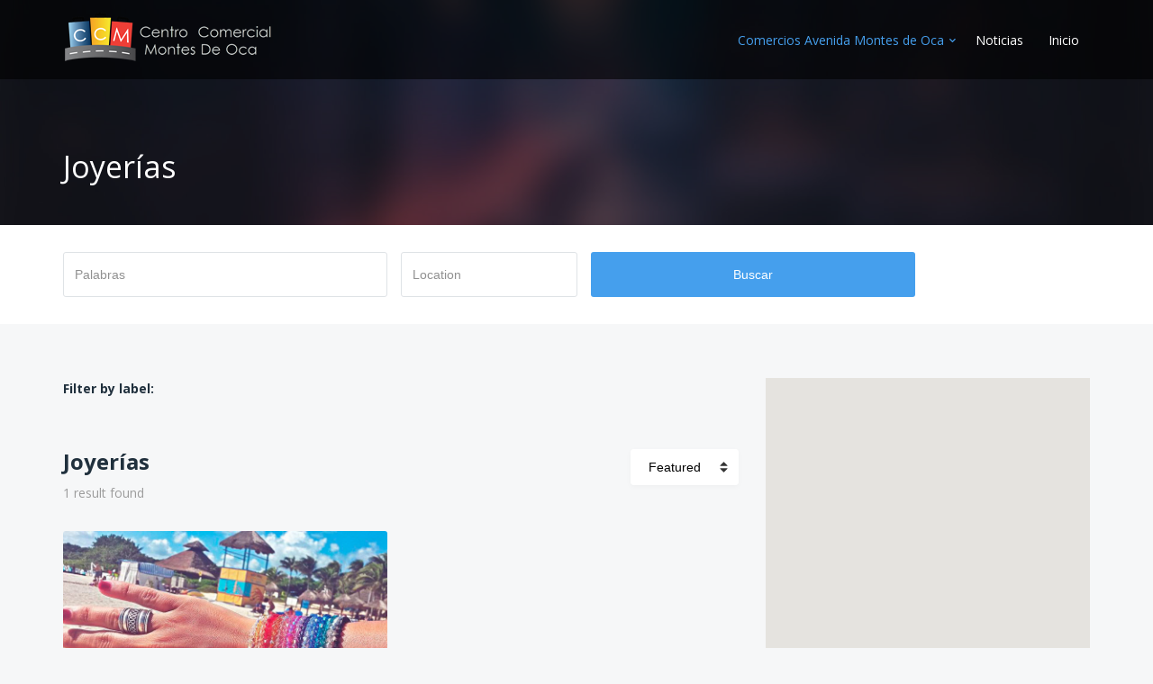

--- FILE ---
content_type: text/html; charset=UTF-8
request_url: http://ccmdo.com.ar/tipo-de-comercio/joyerias/
body_size: 9303
content:
<!doctype html>
<html lang="es">
<head>
<meta charset="UTF-8">
<meta name="viewport" content="width=device-width, initial-scale=1">
<script>var et_site_url='http://ccmdo.com.ar';var et_post_id='0';function et_core_page_resource_fallback(a,b){"undefined"===typeof b&&(b=a.sheet.cssRules&&0===a.sheet.cssRules.length);b&&(a.onerror=null,a.onload=null,a.href?a.href=et_site_url+"/?et_core_page_resource="+a.id+et_post_id:a.src&&(a.src=et_site_url+"/?et_core_page_resource="+a.id+et_post_id))}
</script><title>Joyerías &#8211; CCMDO</title>
<meta name='robots' content='max-image-preview:large' />
<link rel='dns-prefetch' href='//maps.googleapis.com' />
<link rel="alternate" type="application/rss+xml" title="CCMDO &raquo; Feed" href="http://ccmdo.com.ar/feed/" />
<link rel="alternate" type="application/rss+xml" title="CCMDO &raquo; Feed de los comentarios" href="http://ccmdo.com.ar/comments/feed/" />
<link rel="alternate" type="application/rss+xml" title="CCMDO &raquo; Joyerías Business Category Feed" href="http://ccmdo.com.ar/tipo-de-comercio/joyerias/feed/" />
<style id='wp-img-auto-sizes-contain-inline-css' type='text/css'>
img:is([sizes=auto i],[sizes^="auto," i]){contain-intrinsic-size:3000px 1500px}
/*# sourceURL=wp-img-auto-sizes-contain-inline-css */
</style>
<style id='wp-block-library-inline-css' type='text/css'>
:root{--wp-block-synced-color:#7a00df;--wp-block-synced-color--rgb:122,0,223;--wp-bound-block-color:var(--wp-block-synced-color);--wp-editor-canvas-background:#ddd;--wp-admin-theme-color:#007cba;--wp-admin-theme-color--rgb:0,124,186;--wp-admin-theme-color-darker-10:#006ba1;--wp-admin-theme-color-darker-10--rgb:0,107,160.5;--wp-admin-theme-color-darker-20:#005a87;--wp-admin-theme-color-darker-20--rgb:0,90,135;--wp-admin-border-width-focus:2px}@media (min-resolution:192dpi){:root{--wp-admin-border-width-focus:1.5px}}.wp-element-button{cursor:pointer}:root .has-very-light-gray-background-color{background-color:#eee}:root .has-very-dark-gray-background-color{background-color:#313131}:root .has-very-light-gray-color{color:#eee}:root .has-very-dark-gray-color{color:#313131}:root .has-vivid-green-cyan-to-vivid-cyan-blue-gradient-background{background:linear-gradient(135deg,#00d084,#0693e3)}:root .has-purple-crush-gradient-background{background:linear-gradient(135deg,#34e2e4,#4721fb 50%,#ab1dfe)}:root .has-hazy-dawn-gradient-background{background:linear-gradient(135deg,#faaca8,#dad0ec)}:root .has-subdued-olive-gradient-background{background:linear-gradient(135deg,#fafae1,#67a671)}:root .has-atomic-cream-gradient-background{background:linear-gradient(135deg,#fdd79a,#004a59)}:root .has-nightshade-gradient-background{background:linear-gradient(135deg,#330968,#31cdcf)}:root .has-midnight-gradient-background{background:linear-gradient(135deg,#020381,#2874fc)}:root{--wp--preset--font-size--normal:16px;--wp--preset--font-size--huge:42px}.has-regular-font-size{font-size:1em}.has-larger-font-size{font-size:2.625em}.has-normal-font-size{font-size:var(--wp--preset--font-size--normal)}.has-huge-font-size{font-size:var(--wp--preset--font-size--huge)}.has-text-align-center{text-align:center}.has-text-align-left{text-align:left}.has-text-align-right{text-align:right}.has-fit-text{white-space:nowrap!important}#end-resizable-editor-section{display:none}.aligncenter{clear:both}.items-justified-left{justify-content:flex-start}.items-justified-center{justify-content:center}.items-justified-right{justify-content:flex-end}.items-justified-space-between{justify-content:space-between}.screen-reader-text{border:0;clip-path:inset(50%);height:1px;margin:-1px;overflow:hidden;padding:0;position:absolute;width:1px;word-wrap:normal!important}.screen-reader-text:focus{background-color:#ddd;clip-path:none;color:#444;display:block;font-size:1em;height:auto;left:5px;line-height:normal;padding:15px 23px 14px;text-decoration:none;top:5px;width:auto;z-index:100000}html :where(.has-border-color){border-style:solid}html :where([style*=border-top-color]){border-top-style:solid}html :where([style*=border-right-color]){border-right-style:solid}html :where([style*=border-bottom-color]){border-bottom-style:solid}html :where([style*=border-left-color]){border-left-style:solid}html :where([style*=border-width]){border-style:solid}html :where([style*=border-top-width]){border-top-style:solid}html :where([style*=border-right-width]){border-right-style:solid}html :where([style*=border-bottom-width]){border-bottom-style:solid}html :where([style*=border-left-width]){border-left-style:solid}html :where(img[class*=wp-image-]){height:auto;max-width:100%}:where(figure){margin:0 0 1em}html :where(.is-position-sticky){--wp-admin--admin-bar--position-offset:var(--wp-admin--admin-bar--height,0px)}@media screen and (max-width:600px){html :where(.is-position-sticky){--wp-admin--admin-bar--position-offset:0px}}
/*# sourceURL=wp-block-library-inline-css */
</style><style id='global-styles-inline-css' type='text/css'>
:root{--wp--preset--aspect-ratio--square: 1;--wp--preset--aspect-ratio--4-3: 4/3;--wp--preset--aspect-ratio--3-4: 3/4;--wp--preset--aspect-ratio--3-2: 3/2;--wp--preset--aspect-ratio--2-3: 2/3;--wp--preset--aspect-ratio--16-9: 16/9;--wp--preset--aspect-ratio--9-16: 9/16;--wp--preset--color--black: #000000;--wp--preset--color--cyan-bluish-gray: #abb8c3;--wp--preset--color--white: #ffffff;--wp--preset--color--pale-pink: #f78da7;--wp--preset--color--vivid-red: #cf2e2e;--wp--preset--color--luminous-vivid-orange: #ff6900;--wp--preset--color--luminous-vivid-amber: #fcb900;--wp--preset--color--light-green-cyan: #7bdcb5;--wp--preset--color--vivid-green-cyan: #00d084;--wp--preset--color--pale-cyan-blue: #8ed1fc;--wp--preset--color--vivid-cyan-blue: #0693e3;--wp--preset--color--vivid-purple: #9b51e0;--wp--preset--gradient--vivid-cyan-blue-to-vivid-purple: linear-gradient(135deg,rgb(6,147,227) 0%,rgb(155,81,224) 100%);--wp--preset--gradient--light-green-cyan-to-vivid-green-cyan: linear-gradient(135deg,rgb(122,220,180) 0%,rgb(0,208,130) 100%);--wp--preset--gradient--luminous-vivid-amber-to-luminous-vivid-orange: linear-gradient(135deg,rgb(252,185,0) 0%,rgb(255,105,0) 100%);--wp--preset--gradient--luminous-vivid-orange-to-vivid-red: linear-gradient(135deg,rgb(255,105,0) 0%,rgb(207,46,46) 100%);--wp--preset--gradient--very-light-gray-to-cyan-bluish-gray: linear-gradient(135deg,rgb(238,238,238) 0%,rgb(169,184,195) 100%);--wp--preset--gradient--cool-to-warm-spectrum: linear-gradient(135deg,rgb(74,234,220) 0%,rgb(151,120,209) 20%,rgb(207,42,186) 40%,rgb(238,44,130) 60%,rgb(251,105,98) 80%,rgb(254,248,76) 100%);--wp--preset--gradient--blush-light-purple: linear-gradient(135deg,rgb(255,206,236) 0%,rgb(152,150,240) 100%);--wp--preset--gradient--blush-bordeaux: linear-gradient(135deg,rgb(254,205,165) 0%,rgb(254,45,45) 50%,rgb(107,0,62) 100%);--wp--preset--gradient--luminous-dusk: linear-gradient(135deg,rgb(255,203,112) 0%,rgb(199,81,192) 50%,rgb(65,88,208) 100%);--wp--preset--gradient--pale-ocean: linear-gradient(135deg,rgb(255,245,203) 0%,rgb(182,227,212) 50%,rgb(51,167,181) 100%);--wp--preset--gradient--electric-grass: linear-gradient(135deg,rgb(202,248,128) 0%,rgb(113,206,126) 100%);--wp--preset--gradient--midnight: linear-gradient(135deg,rgb(2,3,129) 0%,rgb(40,116,252) 100%);--wp--preset--font-size--small: 13px;--wp--preset--font-size--medium: 20px;--wp--preset--font-size--large: 36px;--wp--preset--font-size--x-large: 42px;--wp--preset--spacing--20: 0.44rem;--wp--preset--spacing--30: 0.67rem;--wp--preset--spacing--40: 1rem;--wp--preset--spacing--50: 1.5rem;--wp--preset--spacing--60: 2.25rem;--wp--preset--spacing--70: 3.38rem;--wp--preset--spacing--80: 5.06rem;--wp--preset--shadow--natural: 6px 6px 9px rgba(0, 0, 0, 0.2);--wp--preset--shadow--deep: 12px 12px 50px rgba(0, 0, 0, 0.4);--wp--preset--shadow--sharp: 6px 6px 0px rgba(0, 0, 0, 0.2);--wp--preset--shadow--outlined: 6px 6px 0px -3px rgb(255, 255, 255), 6px 6px rgb(0, 0, 0);--wp--preset--shadow--crisp: 6px 6px 0px rgb(0, 0, 0);}:where(.is-layout-flex){gap: 0.5em;}:where(.is-layout-grid){gap: 0.5em;}body .is-layout-flex{display: flex;}.is-layout-flex{flex-wrap: wrap;align-items: center;}.is-layout-flex > :is(*, div){margin: 0;}body .is-layout-grid{display: grid;}.is-layout-grid > :is(*, div){margin: 0;}:where(.wp-block-columns.is-layout-flex){gap: 2em;}:where(.wp-block-columns.is-layout-grid){gap: 2em;}:where(.wp-block-post-template.is-layout-flex){gap: 1.25em;}:where(.wp-block-post-template.is-layout-grid){gap: 1.25em;}.has-black-color{color: var(--wp--preset--color--black) !important;}.has-cyan-bluish-gray-color{color: var(--wp--preset--color--cyan-bluish-gray) !important;}.has-white-color{color: var(--wp--preset--color--white) !important;}.has-pale-pink-color{color: var(--wp--preset--color--pale-pink) !important;}.has-vivid-red-color{color: var(--wp--preset--color--vivid-red) !important;}.has-luminous-vivid-orange-color{color: var(--wp--preset--color--luminous-vivid-orange) !important;}.has-luminous-vivid-amber-color{color: var(--wp--preset--color--luminous-vivid-amber) !important;}.has-light-green-cyan-color{color: var(--wp--preset--color--light-green-cyan) !important;}.has-vivid-green-cyan-color{color: var(--wp--preset--color--vivid-green-cyan) !important;}.has-pale-cyan-blue-color{color: var(--wp--preset--color--pale-cyan-blue) !important;}.has-vivid-cyan-blue-color{color: var(--wp--preset--color--vivid-cyan-blue) !important;}.has-vivid-purple-color{color: var(--wp--preset--color--vivid-purple) !important;}.has-black-background-color{background-color: var(--wp--preset--color--black) !important;}.has-cyan-bluish-gray-background-color{background-color: var(--wp--preset--color--cyan-bluish-gray) !important;}.has-white-background-color{background-color: var(--wp--preset--color--white) !important;}.has-pale-pink-background-color{background-color: var(--wp--preset--color--pale-pink) !important;}.has-vivid-red-background-color{background-color: var(--wp--preset--color--vivid-red) !important;}.has-luminous-vivid-orange-background-color{background-color: var(--wp--preset--color--luminous-vivid-orange) !important;}.has-luminous-vivid-amber-background-color{background-color: var(--wp--preset--color--luminous-vivid-amber) !important;}.has-light-green-cyan-background-color{background-color: var(--wp--preset--color--light-green-cyan) !important;}.has-vivid-green-cyan-background-color{background-color: var(--wp--preset--color--vivid-green-cyan) !important;}.has-pale-cyan-blue-background-color{background-color: var(--wp--preset--color--pale-cyan-blue) !important;}.has-vivid-cyan-blue-background-color{background-color: var(--wp--preset--color--vivid-cyan-blue) !important;}.has-vivid-purple-background-color{background-color: var(--wp--preset--color--vivid-purple) !important;}.has-black-border-color{border-color: var(--wp--preset--color--black) !important;}.has-cyan-bluish-gray-border-color{border-color: var(--wp--preset--color--cyan-bluish-gray) !important;}.has-white-border-color{border-color: var(--wp--preset--color--white) !important;}.has-pale-pink-border-color{border-color: var(--wp--preset--color--pale-pink) !important;}.has-vivid-red-border-color{border-color: var(--wp--preset--color--vivid-red) !important;}.has-luminous-vivid-orange-border-color{border-color: var(--wp--preset--color--luminous-vivid-orange) !important;}.has-luminous-vivid-amber-border-color{border-color: var(--wp--preset--color--luminous-vivid-amber) !important;}.has-light-green-cyan-border-color{border-color: var(--wp--preset--color--light-green-cyan) !important;}.has-vivid-green-cyan-border-color{border-color: var(--wp--preset--color--vivid-green-cyan) !important;}.has-pale-cyan-blue-border-color{border-color: var(--wp--preset--color--pale-cyan-blue) !important;}.has-vivid-cyan-blue-border-color{border-color: var(--wp--preset--color--vivid-cyan-blue) !important;}.has-vivid-purple-border-color{border-color: var(--wp--preset--color--vivid-purple) !important;}.has-vivid-cyan-blue-to-vivid-purple-gradient-background{background: var(--wp--preset--gradient--vivid-cyan-blue-to-vivid-purple) !important;}.has-light-green-cyan-to-vivid-green-cyan-gradient-background{background: var(--wp--preset--gradient--light-green-cyan-to-vivid-green-cyan) !important;}.has-luminous-vivid-amber-to-luminous-vivid-orange-gradient-background{background: var(--wp--preset--gradient--luminous-vivid-amber-to-luminous-vivid-orange) !important;}.has-luminous-vivid-orange-to-vivid-red-gradient-background{background: var(--wp--preset--gradient--luminous-vivid-orange-to-vivid-red) !important;}.has-very-light-gray-to-cyan-bluish-gray-gradient-background{background: var(--wp--preset--gradient--very-light-gray-to-cyan-bluish-gray) !important;}.has-cool-to-warm-spectrum-gradient-background{background: var(--wp--preset--gradient--cool-to-warm-spectrum) !important;}.has-blush-light-purple-gradient-background{background: var(--wp--preset--gradient--blush-light-purple) !important;}.has-blush-bordeaux-gradient-background{background: var(--wp--preset--gradient--blush-bordeaux) !important;}.has-luminous-dusk-gradient-background{background: var(--wp--preset--gradient--luminous-dusk) !important;}.has-pale-ocean-gradient-background{background: var(--wp--preset--gradient--pale-ocean) !important;}.has-electric-grass-gradient-background{background: var(--wp--preset--gradient--electric-grass) !important;}.has-midnight-gradient-background{background: var(--wp--preset--gradient--midnight) !important;}.has-small-font-size{font-size: var(--wp--preset--font-size--small) !important;}.has-medium-font-size{font-size: var(--wp--preset--font-size--medium) !important;}.has-large-font-size{font-size: var(--wp--preset--font-size--large) !important;}.has-x-large-font-size{font-size: var(--wp--preset--font-size--x-large) !important;}
/*# sourceURL=global-styles-inline-css */
</style>
<style id='classic-theme-styles-inline-css' type='text/css'>
/*! This file is auto-generated */
.wp-block-button__link{color:#fff;background-color:#32373c;border-radius:9999px;box-shadow:none;text-decoration:none;padding:calc(.667em + 2px) calc(1.333em + 2px);font-size:1.125em}.wp-block-file__button{background:#32373c;color:#fff;text-decoration:none}
/*# sourceURL=/wp-includes/css/classic-themes.min.css */
</style>
<!-- <link rel='stylesheet' id='select2-css' href='http://ccmdo.com.ar/wp-content/plugins/wp-job-manager/assets/lib/select2/select2.min.css?ver=4.0.10' type='text/css' media='all' /> -->
<!-- <link rel='stylesheet' id='wp-job-manager-frontend-css' href='http://ccmdo.com.ar/wp-content/plugins/wp-job-manager/assets/dist/css/frontend.css?ver=3629ee20955ef1bd9ca6f599c30ef40c' type='text/css' media='all' /> -->
<!-- <link rel='stylesheet' id='parent-style-css' href='http://ccmdo.com.ar/wp-content/themes/listee/style.css?ver=6.9' type='text/css' media='all' /> -->
<!-- <link rel='stylesheet' id='child-style-css' href='http://ccmdo.com.ar/wp-content/themes/listee-child/style.css?ver=6.9' type='text/css' media='all' /> -->
<!-- <link rel='stylesheet' id='jquery-magnific-popup-css' href='http://ccmdo.com.ar/wp-content/themes/listee/assets/vendor/magnific-popup/magnific.css?ver=1.0.0' type='text/css' media='all' /> -->
<link rel="stylesheet" type="text/css" href="//ccmdo.com.ar/wp-content/cache/wpfc-minified/fpd2y0zm/2ezwc.css" media="all"/>
<link rel='stylesheet' id='listee-google-font-css' href='https://fonts.googleapis.com/css?family=Open+Sans%3A400%2C400i%2C700&#038;subset=latin%2Clatin-ext' type='text/css' media='all' />
<!-- <link rel='stylesheet' id='listee-base-css' href='http://ccmdo.com.ar/wp-content/themes/listee/css/base.css?ver=6.9' type='text/css' media='all' /> -->
<!-- <link rel='stylesheet' id='mmenu-css' href='http://ccmdo.com.ar/wp-content/themes/listee/css/mmenu.css?ver=5.5.3' type='text/css' media='all' /> -->
<!-- <link rel='stylesheet' id='font-awesome-5-css' href='http://ccmdo.com.ar/wp-content/themes/listee/assets/vendor/fontawesome/css/fontawesome-all.css?ver=5.0.9' type='text/css' media='all' /> -->
<!-- <link rel='stylesheet' id='listee-style-parent-css' href='http://ccmdo.com.ar/wp-content/themes/listee/style.css?ver=6.9' type='text/css' media='all' /> -->
<!-- <link rel='stylesheet' id='listee-style-css' href='http://ccmdo.com.ar/wp-content/themes/listee-child/style.css?ver=6.9' type='text/css' media='all' /> -->
<link rel="stylesheet" type="text/css" href="//ccmdo.com.ar/wp-content/cache/wpfc-minified/10oyf2wl/bmgjx.css" media="all"/>
<style id='listee-style-inline-css' type='text/css'>
.page-hero::before { background-color: rgba(0, 0, 0, 0.5); } 
.page-hero { background-image: url(http://ccmdo.com.ar/wp-content/uploads/2018/12/global.jpg); background-repeat: no-repeat; background-position: center center; background-attachment: scroll; }
/*# sourceURL=listee-style-inline-css */
</style>
<!-- <link rel='stylesheet' id='et-builder-modules-style-css' href='http://ccmdo.com.ar/wp-content/plugins/divi-builder/includes/builder/styles/frontend-builder-plugin-style.unified.css?ver=4.9.4' type='text/css' media='all' /> -->
<!-- <link rel='stylesheet' id='dashicons-css' href='http://ccmdo.com.ar/wp-includes/css/dashicons.min.css?ver=6.9' type='text/css' media='all' /> -->
<link rel="stylesheet" type="text/css" href="//ccmdo.com.ar/wp-content/cache/wpfc-minified/duuy08pq/3tvdv.css" media="all"/>
<script src='//ccmdo.com.ar/wp-content/cache/wpfc-minified/96i882xi/9kiat.js' type="text/javascript"></script>
<!-- <script type="text/javascript" src="http://ccmdo.com.ar/wp-includes/js/jquery/jquery.min.js?ver=3.7.1" id="jquery-core-js"></script> -->
<!-- <script type="text/javascript" src="http://ccmdo.com.ar/wp-includes/js/jquery/jquery-migrate.min.js?ver=3.4.1" id="jquery-migrate-js"></script> -->
<script type="text/javascript" src="//maps.googleapis.com/maps/api/js?v=3.32&amp;key=AIzaSyBSM9iMptWFCuof3bzbFIuLyu9-14zBFbI" id="listee-google-maps-js"></script>
<script type="text/javascript" id="select2-js-extra">
/* <![CDATA[ */
var job_manager_select2_args = {"width":"100%"};
var job_manager_select2_filters_args = {"width":"100%","allowClear":"1","minimumResultsForSearch":"10","placeholder":"Cualquier categor\u00eda"};
//# sourceURL=select2-js-extra
/* ]]> */
</script>
<script src='//ccmdo.com.ar/wp-content/cache/wpfc-minified/6z7ijsis/3tvnd.js' type="text/javascript"></script>
<!-- <script type="text/javascript" src="http://ccmdo.com.ar/wp-content/plugins/wp-job-manager/assets/lib/select2/select2.full.min.js?ver=4.0.10" id="select2-js"></script> -->
<link rel="https://api.w.org/" href="http://ccmdo.com.ar/wp-json/" /><link rel="alternate" title="JSON" type="application/json" href="http://ccmdo.com.ar/wp-json/wp/v2/job-categories/43" /><link rel="EditURI" type="application/rsd+xml" title="RSD" href="http://ccmdo.com.ar/xmlrpc.php?rsd" />
<meta name="generator" content="WordPress 6.9" />
<link rel="preload" href="http://ccmdo.com.ar/wp-content/plugins/divi-builder/core/admin/fonts/modules.ttf" as="font" crossorigin="anonymous"><style type="text/css">.recentcomments a{display:inline !important;padding:0 !important;margin:0 !important;}</style><link rel="icon" href="http://ccmdo.com.ar/wp-content/uploads/2018/11/ccmdo-ico.png" sizes="32x32" />
<link rel="icon" href="http://ccmdo.com.ar/wp-content/uploads/2018/11/ccmdo-ico.png" sizes="192x192" />
<link rel="apple-touch-icon" href="http://ccmdo.com.ar/wp-content/uploads/2018/11/ccmdo-ico.png" />
<meta name="msapplication-TileImage" content="http://ccmdo.com.ar/wp-content/uploads/2018/11/ccmdo-ico.png" />
<!-- Global site tag (gtag.js) - Google Analytics -->
<script async src="https://www.googletagmanager.com/gtag/js?id=UA-71312828-1"></script>
<script>
window.dataLayer = window.dataLayer || [];
function gtag(){dataLayer.push(arguments);}
gtag('js', new Date());
gtag('config', 'UA-71312828-1');
</script>
<!-- Google Tag Manager -->
<script>(function(w,d,s,l,i){w[l]=w[l]||[];w[l].push({'gtm.start':
new Date().getTime(),event:'gtm.js'});var f=d.getElementsByTagName(s)[0],
j=d.createElement(s),dl=l!='dataLayer'?'&l='+l:'';j.async=true;j.src=
'https://www.googletagmanager.com/gtm.js?id='+i+dl;f.parentNode.insertBefore(j,f);
})(window,document,'script','dataLayer','GTM-P26L3SQ');</script>
<!-- End Google Tag Manager -->
</head>
<body class="archive tax-job_listing_category term-joyerias term-43 wp-custom-logo wp-theme-listee wp-child-theme-listee-child et_divi_builder listee-child et-pb-theme-listee child et-db et_minified_js et_minified_css">
<!-- Google Tag Manager (noscript) -->
<noscript><iframe src="https://www.googletagmanager.com/ns.html?id=GTM-P26L3SQ"
height="0" width="0" style="display:none;visibility:hidden"></iframe></noscript>
<!-- End Google Tag Manager (noscript) -->
<div id="page">
<header class="header">
<div class="head-mast head-sticky">
<div class="container">
<div class="row align-items-center">
<div class="col-lg-3 col-md-6 col-8">
<div class="site-branding"><h1 class="site-logo"><a href="http://ccmdo.com.ar/" class="custom-logo-link" rel="home"><img width="237" height="58" src="http://ccmdo.com.ar/wp-content/uploads/2018/11/logo-ccmdo2018b.png" class="custom-logo" alt="CCMDO" decoding="async" /></a></h1></div>	</div>
<div class="col-lg-9 col-md-6 col-4">
<nav class="nav">
<ul id="header-menu-1" class="navigation-main navigation-main-right"><li id="menu-item-19" class="menu-item menu-item-type-post_type menu-item-object-page current-menu-ancestor current_page_ancestor menu-item-has-children menu-item-19"><a href="http://ccmdo.com.ar/comercios-avenida-montes-de-oca/">Comercios Avenida Montes de Oca</a>
<ul class="sub-menu">
<li id="menu-item-2089" class="menu-item menu-item-type-taxonomy menu-item-object-job_listing_category menu-item-2089"><a href="http://ccmdo.com.ar/tipo-de-comercio/bazar/">Bazar</a></li>
<li id="menu-item-2091" class="menu-item menu-item-type-taxonomy menu-item-object-job_listing_category menu-item-2091"><a href="http://ccmdo.com.ar/tipo-de-comercio/casas-de-musica/">Casas de Música</a></li>
<li id="menu-item-2092" class="menu-item menu-item-type-taxonomy menu-item-object-job_listing_category menu-item-2092"><a href="http://ccmdo.com.ar/tipo-de-comercio/clubes/">Clubes</a></li>
<li id="menu-item-2111" class="menu-item menu-item-type-taxonomy menu-item-object-job_listing_category menu-item-has-children menu-item-2111"><a href="http://ccmdo.com.ar/tipo-de-comercio/comidas/">Comidas</a>
<ul class="sub-menu">
<li id="menu-item-2084" class="menu-item menu-item-type-taxonomy menu-item-object-job_listing_category menu-item-2084"><a href="http://ccmdo.com.ar/tipo-de-comercio/bar/">Bar</a></li>
<li id="menu-item-2079" class="menu-item menu-item-type-taxonomy menu-item-object-job_listing_category menu-item-2079"><a href="http://ccmdo.com.ar/tipo-de-comercio/casas-de-comidas/">Casas de comidas</a></li>
<li id="menu-item-2127" class="menu-item menu-item-type-taxonomy menu-item-object-job_listing_category menu-item-2127"><a href="http://ccmdo.com.ar/tipo-de-comercio/dieteticas/">Dietéticas</a></li>
<li id="menu-item-2082" class="menu-item menu-item-type-taxonomy menu-item-object-job_listing_category menu-item-2082"><a href="http://ccmdo.com.ar/tipo-de-comercio/heladerias/">Heladerías</a></li>
<li id="menu-item-2123" class="menu-item menu-item-type-taxonomy menu-item-object-job_listing_category menu-item-2123"><a href="http://ccmdo.com.ar/tipo-de-comercio/panaderias/">Panaderías</a></li>
<li id="menu-item-2118" class="menu-item menu-item-type-taxonomy menu-item-object-job_listing_category menu-item-2118"><a href="http://ccmdo.com.ar/tipo-de-comercio/pizzerias/">Pizzerías</a></li>
<li id="menu-item-2105" class="menu-item menu-item-type-taxonomy menu-item-object-job_listing_category menu-item-2105"><a href="http://ccmdo.com.ar/tipo-de-comercio/restaurantes/">Restaurantes</a></li>
</ul>
</li>
<li id="menu-item-2129" class="menu-item menu-item-type-taxonomy menu-item-object-job_listing_category menu-item-2129"><a href="http://ccmdo.com.ar/tipo-de-comercio/cotillon/">Cotillón</a></li>
<li id="menu-item-2094" class="menu-item menu-item-type-taxonomy menu-item-object-job_listing_category menu-item-2094"><a href="http://ccmdo.com.ar/tipo-de-comercio/escuelas/">Escuelas</a></li>
<li id="menu-item-2119" class="menu-item menu-item-type-taxonomy menu-item-object-job_listing_category menu-item-2119"><a href="http://ccmdo.com.ar/tipo-de-comercio/eventos/">Eventos</a></li>
<li id="menu-item-2081" class="menu-item menu-item-type-taxonomy menu-item-object-job_listing_category menu-item-2081"><a href="http://ccmdo.com.ar/tipo-de-comercio/imprenta/">Imprenta</a></li>
<li id="menu-item-2113" class="menu-item menu-item-type-taxonomy menu-item-object-job_listing_category menu-item-has-children menu-item-2113"><a href="http://ccmdo.com.ar/tipo-de-comercio/indumentaria/">Indumentaria</a>
<ul class="sub-menu">
<li id="menu-item-2132" class="menu-item menu-item-type-taxonomy menu-item-object-job_listing_category menu-item-2132"><a href="http://ccmdo.com.ar/tipo-de-comercio/ropa-femenina/">Ropa femenina</a></li>
<li id="menu-item-2106" class="menu-item menu-item-type-taxonomy menu-item-object-job_listing_category menu-item-2106"><a href="http://ccmdo.com.ar/tipo-de-comercio/ropa-infantil/">Ropa infantil</a></li>
<li id="menu-item-2086" class="menu-item menu-item-type-taxonomy menu-item-object-job_listing_category menu-item-2086"><a href="http://ccmdo.com.ar/tipo-de-comercio/ropa-masculina/">Ropa masculina</a></li>
</ul>
</li>
<li id="menu-item-2097" class="menu-item menu-item-type-taxonomy menu-item-object-job_listing_category menu-item-2097"><a href="http://ccmdo.com.ar/tipo-de-comercio/inmobiliarias/">Inmobiliarias</a></li>
<li id="menu-item-2100" class="menu-item menu-item-type-taxonomy menu-item-object-job_listing_category menu-item-2100"><a href="http://ccmdo.com.ar/tipo-de-comercio/lavadero/">Lavadero</a></li>
<li id="menu-item-2099" class="menu-item menu-item-type-taxonomy menu-item-object-job_listing_category menu-item-2099"><a href="http://ccmdo.com.ar/tipo-de-comercio/lavadero-de-autos/">Lavadero de autos</a></li>
<li id="menu-item-2114" class="menu-item menu-item-type-taxonomy menu-item-object-job_listing_category menu-item-has-children menu-item-2114"><a href="http://ccmdo.com.ar/tipo-de-comercio/librerias-kioscos-y-jugueterias/">Librerías, kioscos y jugueterías</a>
<ul class="sub-menu">
<li id="menu-item-2087" class="menu-item menu-item-type-taxonomy menu-item-object-job_listing_category menu-item-2087"><a href="http://ccmdo.com.ar/tipo-de-comercio/kiosco/">Kiosco</a></li>
<li id="menu-item-2088" class="menu-item menu-item-type-taxonomy menu-item-object-job_listing_category menu-item-2088"><a href="http://ccmdo.com.ar/tipo-de-comercio/libreria/">Librería</a></li>
<li id="menu-item-2080" class="menu-item menu-item-type-taxonomy menu-item-object-job_listing_category menu-item-2080"><a href="http://ccmdo.com.ar/tipo-de-comercio/jugueterias/">Jugueterías</a></li>
</ul>
</li>
<li id="menu-item-2101" class="menu-item menu-item-type-taxonomy menu-item-object-job_listing_category menu-item-2101"><a href="http://ccmdo.com.ar/tipo-de-comercio/marroquinerias/">Marroquinerías</a></li>
<li id="menu-item-2115" class="menu-item menu-item-type-taxonomy menu-item-object-job_listing_category menu-item-has-children menu-item-2115"><a href="http://ccmdo.com.ar/tipo-de-comercio/materiales-y-decoracion/">Materiales y decoración</a>
<ul class="sub-menu">
<li id="menu-item-2093" class="menu-item menu-item-type-taxonomy menu-item-object-job_listing_category menu-item-2093"><a href="http://ccmdo.com.ar/tipo-de-comercio/decoracion/">Decoración</a></li>
<li id="menu-item-2085" class="menu-item menu-item-type-taxonomy menu-item-object-job_listing_category menu-item-2085"><a href="http://ccmdo.com.ar/tipo-de-comercio/materiales-electricos/">Materiales Eléctricos</a></li>
<li id="menu-item-2116" class="menu-item menu-item-type-taxonomy menu-item-object-job_listing_category menu-item-2116"><a href="http://ccmdo.com.ar/tipo-de-comercio/sanitarios/">Sanitarios</a></li>
</ul>
</li>
<li id="menu-item-2112" class="menu-item menu-item-type-taxonomy menu-item-object-job_listing_category current-job_listing_category-ancestor current-menu-ancestor current-menu-parent current-job_listing_category-parent menu-item-has-children menu-item-2112"><a href="http://ccmdo.com.ar/tipo-de-comercio/salud-belleza-y-cuidado-personal/">Salud, belleza y cuidado personal</a>
<ul class="sub-menu">
<li id="menu-item-2095" class="menu-item menu-item-type-taxonomy menu-item-object-job_listing_category menu-item-2095"><a href="http://ccmdo.com.ar/tipo-de-comercio/gimnasios/">Gimnasios</a></li>
<li id="menu-item-2098" class="menu-item menu-item-type-taxonomy menu-item-object-job_listing_category current-menu-item menu-item-2098"><a href="http://ccmdo.com.ar/tipo-de-comercio/joyerias/" aria-current="page">Joyerías</a></li>
<li id="menu-item-2104" class="menu-item menu-item-type-taxonomy menu-item-object-job_listing_category menu-item-2104"><a href="http://ccmdo.com.ar/tipo-de-comercio/perfumerias/">Perfumerías</a></li>
<li id="menu-item-2083" class="menu-item menu-item-type-taxonomy menu-item-object-job_listing_category menu-item-2083"><a href="http://ccmdo.com.ar/tipo-de-comercio/peluqueria/">Peluquería</a></li>
<li id="menu-item-2103" class="menu-item menu-item-type-taxonomy menu-item-object-job_listing_category menu-item-2103"><a href="http://ccmdo.com.ar/tipo-de-comercio/optica/">Óptica</a></li>
</ul>
</li>
<li id="menu-item-2108" class="menu-item menu-item-type-taxonomy menu-item-object-job_listing_category menu-item-2108"><a href="http://ccmdo.com.ar/tipo-de-comercio/servicios-profesionales/">Servicios Profesionales</a></li>
<li id="menu-item-2109" class="menu-item menu-item-type-taxonomy menu-item-object-job_listing_category menu-item-2109"><a href="http://ccmdo.com.ar/tipo-de-comercio/taller-automotor/">Taller automotor</a></li>
<li id="menu-item-2110" class="menu-item menu-item-type-taxonomy menu-item-object-job_listing_category menu-item-2110"><a href="http://ccmdo.com.ar/tipo-de-comercio/tintoreria/">Tintorería</a></li>
</ul>
</li>
<li id="menu-item-2211" class="menu-item menu-item-type-taxonomy menu-item-object-category menu-item-2211"><a href="http://ccmdo.com.ar/category/noticias/">Noticias</a></li>
<li id="menu-item-2212" class="menu-item menu-item-type-post_type menu-item-object-page menu-item-home menu-item-2212"><a href="http://ccmdo.com.ar/">Inicio</a></li>
</ul>		</nav>
<a href="#mobilemenu" class="mobile-nav-trigger"><i class="fas fa-bars"></i> Menu</a>
</div>
</div>
</div>
</div>
</header>
<div id="mobilemenu"><ul></ul></div>
<div class="page-hero">
<div class="container">
<div class="row">
<div class="col-12">
<div class="page-hero-content text-left">
<h2 class="page-hero-title">Joyerías</h2>
</div>
</div>
</div>
</div>
</div>
<form class="form-filters" action="http://ccmdo.com.ar/comercio/besame-romeo/">
<div class="container">
<div class="row">
<div class="col-lg-4 col-12">
<label for="form-filter-keywords" class="sr-only">Palabras</label>
<input type="text" name="search_keywords" id="form-filter-keywords" placeholder="Palabras" value="">
</div>
<div class="">
<label for="form-filter-location" class="sr-only">Location</label>
<input type="text" name="search_location" id="form-filter-location" placeholder="Location" value="">
</div>
<div class="col-lg-4 col-12">
<button type="submit" class="btn btn-block btn-form-filters">Buscar</button>
</div>
</div>
</div>
</form>
<main class="main">
<div class="container">
<div class="row">
<div class="col-lg-8 col-12">
<form id="business-directory" action="http://ccmdo.com.ar/comercio/besame-romeo/">
<div class="item-labels-wrap">
<span class="item-labels-label">Filter by label:</span>
<div class="item-labels-array">
</div>
</div>
<div class="listing-container" data-location="" data-keywords="" data-show_pagination="false" data-per_page="10" data-orderby="featured" data-order="DESC" data-categories="43" >
<div class="header-listing">
<div class="header-listing-info">
<h1 class="header-listing-title">
Joyerías								</h1>
<span class="header-listing-results" data-per-page="10" data-total="1">
1 result found								</span>
</div>
<div class="header-listing-sort">
<label for="listing-sort" class="sr-only">Sort by:</label>
<select id="listing-sort" class="header-listing-sort select-alt">
<option value="featured"  selected='selected'>Featured</option>
<option value="title" >Name</option>
<option value="date" >Date</option>
<option value="popular" >Popularity</option>
</select>
</div>
</div>
<ul class="entry-item-listing">
<li><div
class="entry-item post-1966 job_listing type-job_listing status-expired has-post-thumbnail hentry job_listing_category-joyerias"	data-longitude="-58.381456"
data-latitude="-34.646744"
>
<figure class="entry-thumb">
<a href="http://ccmdo.com.ar/comercio/besame-romeo/">
<img class="company_logo" src="http://ccmdo.com.ar/wp-content/uploads/2018/11/besame-romeo.jpg" alt="" />		</a>
</figure>
<div class="entry-item-content">
<p class="entry-item-title">
<a href="http://ccmdo.com.ar/comercio/besame-romeo/">Besame Romeo</a>
</p>
<div class="entry-rating-totals">
<span class="entry-rating-score entry-rating-score-no-reviews"><i class="fas fa-star"></i></span>
<a href="http://ccmdo.com.ar/comercio/besame-romeo/#respond" class="entry-rating-total-comments">
No reviews			</a>
</div>
<div class="entry-item-excerpt">
<p>Joyas, relojes, etc.</p>
<a href="http://ccmdo.com.ar/comercio/besame-romeo/">read more &raquo;</a>
</div>
<div class="entry-item-extra-info">
<ul class="entry-extra-info-group">
<li class="entry-item-extra-info-location"><i class="fas fa-map-pin"></i> Av. Manuel Montes de Oca 1093</li>
<li><i class="fas fa-phone"></i> 4302 2907</li>
</ul>
</div>
</div>
</div>
</li>
</ul>
<div class="text-center">
</div>
</div>
</form>
</div>
<div class="col-lg-4 col-12">
<div class="listing-map-wrap">
<div id="listee-map" class="listing-map map"></div>
</div>
</div>
</div>
</div>
</main>
		<footer class="footer footer-fullwidth">
<div class="footer-info">
<div class="container">
<div class="row align-items-center">
<div class="col-lg-6 col-12">
<p class="footer-copy text-lg-left text-center">Implementado por <a href="https://www.mediastuff.com.ar/">MediaStuff.com.ar</a></p>
</div>
<div class="col-lg-6 col-12">
<div class="footer-info-addons text-lg-right text-center">
<ul class="list-social-icons">
<li><a href="https://www.facebook.com/ccmdoca/" class="social-icon" target="_blank"><i class="fab fa-facebook"></i></a></li><li><a href="https://www.instagram.com/ccmdoca/?hl=es-la" class="social-icon" target="_blank"><i class="fab fa-instagram"></i></a></li><li><a href="http://ccmdo.com.ar/feed/" class="social-icon" target="_blank"><i class="fas fa-rss"></i></a></li>		</ul>
</div>
</div>
</div>
</div>
</div>
</footer>
</div>
<script type="speculationrules">
{"prefetch":[{"source":"document","where":{"and":[{"href_matches":"/*"},{"not":{"href_matches":["/wp-*.php","/wp-admin/*","/wp-content/uploads/*","/wp-content/*","/wp-content/plugins/*","/wp-content/themes/listee-child/*","/wp-content/themes/listee/*","/*\\?(.+)"]}},{"not":{"selector_matches":"a[rel~=\"nofollow\"]"}},{"not":{"selector_matches":".no-prefetch, .no-prefetch a"}}]},"eagerness":"conservative"}]}
</script>
<script type="text/javascript" src="http://ccmdo.com.ar/wp-content/themes/listee/js/magnific-init.js?ver=6.9" id="listee-magnific-init-js"></script>
<script type="text/javascript" src="http://ccmdo.com.ar/wp-content/themes/listee/js/jquery.mmenu.min.all.js?ver=5.5.3" id="mmenu-js"></script>
<script type="text/javascript" src="http://ccmdo.com.ar/wp-content/themes/listee/js/jquery.fitvids.js?ver=1.1" id="fitVids-js"></script>
<script type="text/javascript" src="http://ccmdo.com.ar/wp-content/themes/listee/js/isotope.pkgd.min.js?ver=3.0.2" id="isotope-js"></script>
<script type="text/javascript" src="http://ccmdo.com.ar/wp-content/themes/listee/js/jquery.sticky-kit.min.js?ver=1.1.2" id="sticky-kit-js"></script>
<script type="text/javascript" src="http://ccmdo.com.ar/wp-content/plugins/wp-job-manager/assets/lib/jquery-deserialize/jquery.deserialize.js?ver=1.2.1" id="jquery-deserialize-js"></script>
<script type="text/javascript" id="wp-job-manager-ajax-filters-js-extra">
/* <![CDATA[ */
var job_manager_ajax_filters = {"ajax_url":"/jm-ajax/%%endpoint%%/","is_rtl":"0","i18n_load_prev_listings":"Cargar anuncios anteriores","lang":null};
//# sourceURL=wp-job-manager-ajax-filters-js-extra
/* ]]> */
</script>
<script type="text/javascript" src="http://ccmdo.com.ar/wp-content/plugins/wp-job-manager/assets/dist/js/ajax-filters.js?ver=4c0c93fd17a9cb13f4c9d4c8bbd146e7" id="wp-job-manager-ajax-filters-js"></script>
<script type="text/javascript" src="http://ccmdo.com.ar/wp-content/themes/listee/js/listing-ajax.js?ver=6.9" id="listee-properties-js"></script>
<script type="text/javascript" src="http://ccmdo.com.ar/wp-content/themes/listee/js/scripts.js?ver=6.9" id="listee-front-scripts-js"></script>
<script type="text/javascript" src="http://ccmdo.com.ar/wp-content/themes/listee/js/markerclusterer.min.js?ver=2.1.4" id="googlemaps-marker-clusterer-js"></script>
<script type="text/javascript" src="http://ccmdo.com.ar/wp-content/themes/listee/js/infobox.js?ver=1.1.13" id="googlemaps-infobox-js"></script>
<script type="text/javascript" id="listee-map-js-extra">
/* <![CDATA[ */
var ThemeMaps = {"icon_marker":"http://ccmdo.com.ar/wp-content/themes/listee/images/map_marker.png","icon_cluster":"http://ccmdo.com.ar/wp-content/themes/listee/images/cluster_icon.png"};
//# sourceURL=listee-map-js-extra
/* ]]> */
</script>
<script type="text/javascript" src="http://ccmdo.com.ar/wp-content/themes/listee/js/map.js?ver=1.1.13" id="listee-map-js"></script>
<script type="text/javascript" id="divi-builder-custom-script-js-extra">
/* <![CDATA[ */
var et_pb_custom = {"ajaxurl":"http://ccmdo.com.ar/wp-admin/admin-ajax.php","images_uri":"http://ccmdo.com.ar/wp-content/themes/listee/images","builder_images_uri":"http://ccmdo.com.ar/wp-content/plugins/divi-builder/includes/builder/images","et_frontend_nonce":"9b552583cb","subscription_failed":"Please, check the fields below to make sure you entered the correct information.","et_ab_log_nonce":"d5256112b9","fill_message":"Please, fill in the following fields:","contact_error_message":"Please, fix the following errors:","invalid":"Invalid email","captcha":"Captcha","prev":"Prev","previous":"Previous","next":"Next","wrong_captcha":"You entered the wrong number in captcha.","wrong_checkbox":"Checkbox","ignore_waypoints":"no","is_divi_theme_used":"","widget_search_selector":".widget_search","ab_tests":[],"is_ab_testing_active":"","page_id":"1966","unique_test_id":"","ab_bounce_rate":"5","is_cache_plugin_active":"yes","is_shortcode_tracking":"","tinymce_uri":""}; var et_builder_utils_params = {"condition":{"diviTheme":false,"extraTheme":false},"scrollLocations":["app","top"],"builderScrollLocations":{"desktop":"app","tablet":"app","phone":"app"},"onloadScrollLocation":"app","builderType":"fe"}; var et_frontend_scripts = {"builderCssContainerPrefix":"#et-boc","builderCssLayoutPrefix":"#et-boc .et-l"};
var et_pb_box_shadow_elements = [];
var et_pb_motion_elements = {"desktop":[],"tablet":[],"phone":[]};
var et_pb_sticky_elements = [];
//# sourceURL=divi-builder-custom-script-js-extra
/* ]]> */
</script>
<script type="text/javascript" src="http://ccmdo.com.ar/wp-content/plugins/divi-builder/js/divi-builder.min.js?ver=4.9.4" id="divi-builder-custom-script-js"></script>
<script type="text/javascript" id="et-builder-cpt-modules-wrapper-js-extra">
/* <![CDATA[ */
var et_modules_wrapper = {"builderCssContainerPrefix":"#et-boc","builderCssLayoutPrefix":"#et-boc .et-l"};
//# sourceURL=et-builder-cpt-modules-wrapper-js-extra
/* ]]> */
</script>
<script type="text/javascript" src="http://ccmdo.com.ar/wp-content/plugins/divi-builder/includes/builder/scripts/cpt-modules-wrapper.js?ver=4.9.4" id="et-builder-cpt-modules-wrapper-js"></script>
<script type="text/javascript" src="http://ccmdo.com.ar/wp-content/plugins/divi-builder/core/admin/js/common.js?ver=4.9.4" id="et-core-common-js"></script>
</body>
</html><!-- WP Fastest Cache file was created in 0.19042706489563 seconds, on 27-12-25 19:10:55 --><!-- via php -->

--- FILE ---
content_type: text/css
request_url: http://ccmdo.com.ar/wp-content/cache/wpfc-minified/fpd2y0zm/2ezwc.css
body_size: 18401
content:
.select2-container{box-sizing:border-box;display:inline-block;margin:0;position:relative;vertical-align:middle}.select2-container .select2-selection--single{box-sizing:border-box;cursor:pointer;display:block;height:28px;user-select:none;-webkit-user-select:none}.select2-container .select2-selection--single .select2-selection__rendered{display:block;padding-left:8px;padding-right:20px;overflow:hidden;text-overflow:ellipsis;white-space:nowrap}.select2-container .select2-selection--single .select2-selection__clear{position:relative}.select2-container[dir="rtl"] .select2-selection--single .select2-selection__rendered{padding-right:8px;padding-left:20px}.select2-container .select2-selection--multiple{box-sizing:border-box;cursor:pointer;display:block;min-height:32px;user-select:none;-webkit-user-select:none}.select2-container .select2-selection--multiple .select2-selection__rendered{display:inline-block;overflow:hidden;padding-left:8px;text-overflow:ellipsis;white-space:nowrap}.select2-container .select2-search--inline{float:left}.select2-container .select2-search--inline .select2-search__field{box-sizing:border-box;border:none;font-size:100%;margin-top:5px;padding:0}.select2-container .select2-search--inline .select2-search__field::-webkit-search-cancel-button{-webkit-appearance:none}.select2-dropdown{background-color:white;border:1px solid #aaa;border-radius:4px;box-sizing:border-box;display:block;position:absolute;left:-100000px;width:100%;z-index:1051}.select2-results{display:block}.select2-results__options{list-style:none;margin:0;padding:0}.select2-results__option{padding:6px;user-select:none;-webkit-user-select:none}.select2-results__option[aria-selected]{cursor:pointer}.select2-container--open .select2-dropdown{left:0}.select2-container--open .select2-dropdown--above{border-bottom:none;border-bottom-left-radius:0;border-bottom-right-radius:0}.select2-container--open .select2-dropdown--below{border-top:none;border-top-left-radius:0;border-top-right-radius:0}.select2-search--dropdown{display:block;padding:4px}.select2-search--dropdown .select2-search__field{padding:4px;width:100%;box-sizing:border-box}.select2-search--dropdown .select2-search__field::-webkit-search-cancel-button{-webkit-appearance:none}.select2-search--dropdown.select2-search--hide{display:none}.select2-close-mask{border:0;margin:0;padding:0;display:block;position:fixed;left:0;top:0;min-height:100%;min-width:100%;height:auto;width:auto;opacity:0;z-index:99;background-color:#fff;filter:alpha(opacity=0)}.select2-hidden-accessible{border:0 !important;clip:rect(0 0 0 0) !important;-webkit-clip-path:inset(50%) !important;clip-path:inset(50%) !important;height:1px !important;overflow:hidden !important;padding:0 !important;position:absolute !important;width:1px !important;white-space:nowrap !important}.select2-container--default .select2-selection--single{background-color:#fff;border:1px solid #aaa;border-radius:4px}.select2-container--default .select2-selection--single .select2-selection__rendered{color:#444;line-height:28px}.select2-container--default .select2-selection--single .select2-selection__clear{cursor:pointer;float:right;font-weight:bold}.select2-container--default .select2-selection--single .select2-selection__placeholder{color:#999}.select2-container--default .select2-selection--single .select2-selection__arrow{height:26px;position:absolute;top:1px;right:1px;width:20px}.select2-container--default .select2-selection--single .select2-selection__arrow b{border-color:#888 transparent transparent transparent;border-style:solid;border-width:5px 4px 0 4px;height:0;left:50%;margin-left:-4px;margin-top:-2px;position:absolute;top:50%;width:0}.select2-container--default[dir="rtl"] .select2-selection--single .select2-selection__clear{float:left}.select2-container--default[dir="rtl"] .select2-selection--single .select2-selection__arrow{left:1px;right:auto}.select2-container--default.select2-container--disabled .select2-selection--single{background-color:#eee;cursor:default}.select2-container--default.select2-container--disabled .select2-selection--single .select2-selection__clear{display:none}.select2-container--default.select2-container--open .select2-selection--single .select2-selection__arrow b{border-color:transparent transparent #888 transparent;border-width:0 4px 5px 4px}.select2-container--default .select2-selection--multiple{background-color:white;border:1px solid #aaa;border-radius:4px;cursor:text}.select2-container--default .select2-selection--multiple .select2-selection__rendered{box-sizing:border-box;list-style:none;margin:0;padding:0 5px;width:100%}.select2-container--default .select2-selection--multiple .select2-selection__rendered li{list-style:none}.select2-container--default .select2-selection--multiple .select2-selection__clear{cursor:pointer;float:right;font-weight:bold;margin-top:5px;margin-right:10px;padding:1px}.select2-container--default .select2-selection--multiple .select2-selection__choice{background-color:#e4e4e4;border:1px solid #aaa;border-radius:4px;cursor:default;float:left;margin-right:5px;margin-top:5px;padding:0 5px}.select2-container--default .select2-selection--multiple .select2-selection__choice__remove{color:#999;cursor:pointer;display:inline-block;font-weight:bold;margin-right:2px}.select2-container--default .select2-selection--multiple .select2-selection__choice__remove:hover{color:#333}.select2-container--default[dir="rtl"] .select2-selection--multiple .select2-selection__choice,.select2-container--default[dir="rtl"] .select2-selection--multiple .select2-search--inline{float:right}.select2-container--default[dir="rtl"] .select2-selection--multiple .select2-selection__choice{margin-left:5px;margin-right:auto}.select2-container--default[dir="rtl"] .select2-selection--multiple .select2-selection__choice__remove{margin-left:2px;margin-right:auto}.select2-container--default.select2-container--focus .select2-selection--multiple{border:solid black 1px;outline:0}.select2-container--default.select2-container--disabled .select2-selection--multiple{background-color:#eee;cursor:default}.select2-container--default.select2-container--disabled .select2-selection__choice__remove{display:none}.select2-container--default.select2-container--open.select2-container--above .select2-selection--single,.select2-container--default.select2-container--open.select2-container--above .select2-selection--multiple{border-top-left-radius:0;border-top-right-radius:0}.select2-container--default.select2-container--open.select2-container--below .select2-selection--single,.select2-container--default.select2-container--open.select2-container--below .select2-selection--multiple{border-bottom-left-radius:0;border-bottom-right-radius:0}.select2-container--default .select2-search--dropdown .select2-search__field{border:1px solid #aaa}.select2-container--default .select2-search--inline .select2-search__field{background:transparent;border:none;outline:0;box-shadow:none;-webkit-appearance:textfield}.select2-container--default .select2-results>.select2-results__options{max-height:200px;overflow-y:auto}.select2-container--default .select2-results__option[role=group]{padding:0}.select2-container--default .select2-results__option[aria-disabled=true]{color:#999}.select2-container--default .select2-results__option[aria-selected=true]{background-color:#ddd}.select2-container--default .select2-results__option .select2-results__option{padding-left:1em}.select2-container--default .select2-results__option .select2-results__option .select2-results__group{padding-left:0}.select2-container--default .select2-results__option .select2-results__option .select2-results__option{margin-left:-1em;padding-left:2em}.select2-container--default .select2-results__option .select2-results__option .select2-results__option .select2-results__option{margin-left:-2em;padding-left:3em}.select2-container--default .select2-results__option .select2-results__option .select2-results__option .select2-results__option .select2-results__option{margin-left:-3em;padding-left:4em}.select2-container--default .select2-results__option .select2-results__option .select2-results__option .select2-results__option .select2-results__option .select2-results__option{margin-left:-4em;padding-left:5em}.select2-container--default .select2-results__option .select2-results__option .select2-results__option .select2-results__option .select2-results__option .select2-results__option .select2-results__option{margin-left:-5em;padding-left:6em}.select2-container--default .select2-results__option--highlighted[aria-selected]{background-color:#5897fb;color:white}.select2-container--default .select2-results__group{cursor:default;display:block;padding:6px}.select2-container--classic .select2-selection--single{background-color:#f7f7f7;border:1px solid #aaa;border-radius:4px;outline:0;background-image:-webkit-linear-gradient(top, #fff 50%, #eee 100%);background-image:-o-linear-gradient(top, #fff 50%, #eee 100%);background-image:linear-gradient(to bottom, #fff 50%, #eee 100%);background-repeat:repeat-x;filter:progid:DXImageTransform.Microsoft.gradient(startColorstr='#FFFFFFFF', endColorstr='#FFEEEEEE', GradientType=0)}.select2-container--classic .select2-selection--single:focus{border:1px solid #5897fb}.select2-container--classic .select2-selection--single .select2-selection__rendered{color:#444;line-height:28px}.select2-container--classic .select2-selection--single .select2-selection__clear{cursor:pointer;float:right;font-weight:bold;margin-right:10px}.select2-container--classic .select2-selection--single .select2-selection__placeholder{color:#999}.select2-container--classic .select2-selection--single .select2-selection__arrow{background-color:#ddd;border:none;border-left:1px solid #aaa;border-top-right-radius:4px;border-bottom-right-radius:4px;height:26px;position:absolute;top:1px;right:1px;width:20px;background-image:-webkit-linear-gradient(top, #eee 50%, #ccc 100%);background-image:-o-linear-gradient(top, #eee 50%, #ccc 100%);background-image:linear-gradient(to bottom, #eee 50%, #ccc 100%);background-repeat:repeat-x;filter:progid:DXImageTransform.Microsoft.gradient(startColorstr='#FFEEEEEE', endColorstr='#FFCCCCCC', GradientType=0)}.select2-container--classic .select2-selection--single .select2-selection__arrow b{border-color:#888 transparent transparent transparent;border-style:solid;border-width:5px 4px 0 4px;height:0;left:50%;margin-left:-4px;margin-top:-2px;position:absolute;top:50%;width:0}.select2-container--classic[dir="rtl"] .select2-selection--single .select2-selection__clear{float:left}.select2-container--classic[dir="rtl"] .select2-selection--single .select2-selection__arrow{border:none;border-right:1px solid #aaa;border-radius:0;border-top-left-radius:4px;border-bottom-left-radius:4px;left:1px;right:auto}.select2-container--classic.select2-container--open .select2-selection--single{border:1px solid #5897fb}.select2-container--classic.select2-container--open .select2-selection--single .select2-selection__arrow{background:transparent;border:none}.select2-container--classic.select2-container--open .select2-selection--single .select2-selection__arrow b{border-color:transparent transparent #888 transparent;border-width:0 4px 5px 4px}.select2-container--classic.select2-container--open.select2-container--above .select2-selection--single{border-top:none;border-top-left-radius:0;border-top-right-radius:0;background-image:-webkit-linear-gradient(top, #fff 0%, #eee 50%);background-image:-o-linear-gradient(top, #fff 0%, #eee 50%);background-image:linear-gradient(to bottom, #fff 0%, #eee 50%);background-repeat:repeat-x;filter:progid:DXImageTransform.Microsoft.gradient(startColorstr='#FFFFFFFF', endColorstr='#FFEEEEEE', GradientType=0)}.select2-container--classic.select2-container--open.select2-container--below .select2-selection--single{border-bottom:none;border-bottom-left-radius:0;border-bottom-right-radius:0;background-image:-webkit-linear-gradient(top, #eee 50%, #fff 100%);background-image:-o-linear-gradient(top, #eee 50%, #fff 100%);background-image:linear-gradient(to bottom, #eee 50%, #fff 100%);background-repeat:repeat-x;filter:progid:DXImageTransform.Microsoft.gradient(startColorstr='#FFEEEEEE', endColorstr='#FFFFFFFF', GradientType=0)}.select2-container--classic .select2-selection--multiple{background-color:white;border:1px solid #aaa;border-radius:4px;cursor:text;outline:0}.select2-container--classic .select2-selection--multiple:focus{border:1px solid #5897fb}.select2-container--classic .select2-selection--multiple .select2-selection__rendered{list-style:none;margin:0;padding:0 5px}.select2-container--classic .select2-selection--multiple .select2-selection__clear{display:none}.select2-container--classic .select2-selection--multiple .select2-selection__choice{background-color:#e4e4e4;border:1px solid #aaa;border-radius:4px;cursor:default;float:left;margin-right:5px;margin-top:5px;padding:0 5px}.select2-container--classic .select2-selection--multiple .select2-selection__choice__remove{color:#888;cursor:pointer;display:inline-block;font-weight:bold;margin-right:2px}.select2-container--classic .select2-selection--multiple .select2-selection__choice__remove:hover{color:#555}.select2-container--classic[dir="rtl"] .select2-selection--multiple .select2-selection__choice{float:right;margin-left:5px;margin-right:auto}.select2-container--classic[dir="rtl"] .select2-selection--multiple .select2-selection__choice__remove{margin-left:2px;margin-right:auto}.select2-container--classic.select2-container--open .select2-selection--multiple{border:1px solid #5897fb}.select2-container--classic.select2-container--open.select2-container--above .select2-selection--multiple{border-top:none;border-top-left-radius:0;border-top-right-radius:0}.select2-container--classic.select2-container--open.select2-container--below .select2-selection--multiple{border-bottom:none;border-bottom-left-radius:0;border-bottom-right-radius:0}.select2-container--classic .select2-search--dropdown .select2-search__field{border:1px solid #aaa;outline:0}.select2-container--classic .select2-search--inline .select2-search__field{outline:0;box-shadow:none}.select2-container--classic .select2-dropdown{background-color:#fff;border:1px solid transparent}.select2-container--classic .select2-dropdown--above{border-bottom:none}.select2-container--classic .select2-dropdown--below{border-top:none}.select2-container--classic .select2-results>.select2-results__options{max-height:200px;overflow-y:auto}.select2-container--classic .select2-results__option[role=group]{padding:0}.select2-container--classic .select2-results__option[aria-disabled=true]{color:grey}.select2-container--classic .select2-results__option--highlighted[aria-selected]{background-color:#3875d7;color:#fff}.select2-container--classic .select2-results__group{cursor:default;display:block;padding:6px}.select2-container--classic.select2-container--open .select2-dropdown{border-color:#5897fb}.clearfix{zoom:1}.clearfix::before,.clearfix::after{content:"";display:table}.clearfix::after{clear:both}@font-face{font-family:job-manager;src:url(//ccmdo.com.ar/wp-content/plugins/wp-job-manager/assets/dist/font/job-manager-a2d17fff9efb870b3e027dc5516b3ecc.eot);src:url(//ccmdo.com.ar/wp-content/plugins/wp-job-manager/assets/dist/font/job-manager-a2d17fff9efb870b3e027dc5516b3ecc.eot#iefix) format("embedded-opentype"),url(//ccmdo.com.ar/wp-content/plugins/wp-job-manager/assets/dist/font/job-manager-434425afc81b621e0e02b871e4f5fca1.woff) format("woff"),url(//ccmdo.com.ar/wp-content/plugins/wp-job-manager/assets/dist/font/job-manager-7799d387315fbcfa0060adf100cc549d.ttf) format("truetype"),url(//ccmdo.com.ar/wp-content/plugins/wp-job-manager/assets/dist/font/job-manager-aa916d5b5333755f80564e47a7f7a89f.svg#job-manager) format("svg");font-weight:normal;font-style:normal}@font-face{font-family:jm-logo;src:url(//ccmdo.com.ar/wp-content/plugins/wp-job-manager/assets/dist/font/jm-logo/jm-18758dfe508305ba1682fe8fb3be8c72.eot);src:url(//ccmdo.com.ar/wp-content/plugins/wp-job-manager/assets/dist/font/jm-logo/jm-18758dfe508305ba1682fe8fb3be8c72.eot?#iefixycsbky) format("embedded-opentype"),url(//ccmdo.com.ar/wp-content/plugins/wp-job-manager/assets/dist/font/jm-logo/jm-67b7d10affac4ffd77eb7874ec25263b.woff) format("woff"),url(//ccmdo.com.ar/wp-content/plugins/wp-job-manager/assets/dist/font/jm-logo/jm-97b72719abd94986185dcfeef1203fb9.ttf) format("truetype"),url(//ccmdo.com.ar/wp-content/plugins/wp-job-manager/assets/dist/font/jm-logo/jm-04f818ce1471720fb214394b96feb5de.svg#icomoon) format("svg");font-weight:normal;font-style:normal}.jm-icon{font-family:job-manager !important;font-style:normal;font-weight:normal;speak:none;display:inline-block;text-decoration:inherit;width:1em;text-align:center;font-variant:normal;text-transform:none;line-height:1em}.clearfix{zoom:1}.clearfix::before,.clearfix::after{content:"";display:table}.clearfix::after{clear:both}.rp4wp-related-job_listing>ul,ul.job_listings{padding:0;margin:0;border-top:1px solid #eee}.rp4wp-related-job_listing>ul.loading,ul.job_listings.loading{min-height:96px;border-bottom:1px solid #eee;background:url(//ccmdo.com.ar/wp-content/plugins/wp-job-manager/assets/dist/images/ajax-loader-ea183bf26ae76dec039869d4bc7060cb.gif) no-repeat center 32px}.rp4wp-related-job_listing>ul li.job_listing,.rp4wp-related-job_listing>ul li.no_job_listings_found,ul.job_listings li.job_listing,ul.job_listings li.no_job_listings_found{list-style:none outside;padding:0;margin:0;border-bottom:1px solid #eee}.rp4wp-related-job_listing>ul li.job_listing.job_position_filled a,.rp4wp-related-job_listing>ul li.no_job_listings_found.job_position_filled a,ul.job_listings li.job_listing.job_position_filled a,ul.job_listings li.no_job_listings_found.job_position_filled a{opacity:.25}.rp4wp-related-job_listing>ul li.job_listing.no_job_listings_found,.rp4wp-related-job_listing>ul li.no_job_listings_found.no_job_listings_found,ul.job_listings li.job_listing.no_job_listings_found,ul.job_listings li.no_job_listings_found.no_job_listings_found{padding:1em;border-bottom:1px solid #eee}.rp4wp-related-job_listing>ul li.job_listing a,.rp4wp-related-job_listing>ul li.no_job_listings_found a,ul.job_listings li.job_listing a,ul.job_listings li.no_job_listings_found a{display:block;padding:1em 1em 1em 2em;border:0;overflow:hidden;zoom:1;position:relative;line-height:1.5em;text-decoration:none}.rp4wp-related-job_listing>ul li.job_listing a:hover,.rp4wp-related-job_listing>ul li.job_listing a:focus,.rp4wp-related-job_listing>ul li.no_job_listings_found a:hover,.rp4wp-related-job_listing>ul li.no_job_listings_found a:focus,ul.job_listings li.job_listing a:hover,ul.job_listings li.job_listing a:focus,ul.job_listings li.no_job_listings_found a:hover,ul.job_listings li.no_job_listings_found a:focus{background-color:#fcfcfc}.rp4wp-related-job_listing>ul li.job_listing a img.company_logo,.rp4wp-related-job_listing>ul li.no_job_listings_found a img.company_logo,ul.job_listings li.job_listing a img.company_logo,ul.job_listings li.no_job_listings_found a img.company_logo{width:42px;height:42px;position:absolute;left:1em;float:left;margin-right:1em;vertical-align:middle;box-shadow:none}.rp4wp-related-job_listing>ul li.job_listing a div.position,.rp4wp-related-job_listing>ul li.job_listing a div.location,.rp4wp-related-job_listing>ul li.job_listing a ul.meta,.rp4wp-related-job_listing>ul li.no_job_listings_found a div.position,.rp4wp-related-job_listing>ul li.no_job_listings_found a div.location,.rp4wp-related-job_listing>ul li.no_job_listings_found a ul.meta,ul.job_listings li.job_listing a div.position,ul.job_listings li.job_listing a div.location,ul.job_listings li.job_listing a ul.meta,ul.job_listings li.no_job_listings_found a div.position,ul.job_listings li.no_job_listings_found a div.location,ul.job_listings li.no_job_listings_found a ul.meta{box-sizing:border-box}.rp4wp-related-job_listing>ul li.job_listing a div.position,.rp4wp-related-job_listing>ul li.no_job_listings_found a div.position,ul.job_listings li.job_listing a div.position,ul.job_listings li.no_job_listings_found a div.position{float:left;width:55%;padding:0 0 0 42px;line-height:1.5em}.rp4wp-related-job_listing>ul li.job_listing a div.position h3,.rp4wp-related-job_listing>ul li.no_job_listings_found a div.position h3,ul.job_listings li.job_listing a div.position h3,ul.job_listings li.no_job_listings_found a div.position h3{margin:0;padding:0;line-height:inherit;font-size:inherit}.rp4wp-related-job_listing>ul li.job_listing a div.position .company,.rp4wp-related-job_listing>ul li.no_job_listings_found a div.position .company,ul.job_listings li.job_listing a div.position .company,ul.job_listings li.no_job_listings_found a div.position .company{color:#999}.rp4wp-related-job_listing>ul li.job_listing a div.position .company .tagline,.rp4wp-related-job_listing>ul li.no_job_listings_found a div.position .company .tagline,ul.job_listings li.job_listing a div.position .company .tagline,ul.job_listings li.no_job_listings_found a div.position .company .tagline{margin-left:.5em}.rp4wp-related-job_listing>ul li.job_listing a div.location,.rp4wp-related-job_listing>ul li.no_job_listings_found a div.location,ul.job_listings li.job_listing a div.location,ul.job_listings li.no_job_listings_found a div.location{float:left;text-align:left;width:25%;padding:0 0 0 1em;color:#999;line-height:1.5em}.rp4wp-related-job_listing>ul li.job_listing a .meta,.rp4wp-related-job_listing>ul li.no_job_listings_found a .meta,ul.job_listings li.job_listing a .meta,ul.job_listings li.no_job_listings_found a .meta{float:right;text-align:right;width:20%;padding:0 0 0 1em;margin:0;line-height:1.5em;color:#999;list-style:none outside}.rp4wp-related-job_listing>ul li.job_listing a .meta li,.rp4wp-related-job_listing>ul li.no_job_listings_found a .meta li,ul.job_listings li.job_listing a .meta li,ul.job_listings li.no_job_listings_found a .meta li{list-style:none outside;display:block;margin:0}.rp4wp-related-job_listing>ul li.job_listing a .meta .job-type,.rp4wp-related-job_listing>ul li.no_job_listings_found a .meta .job-type,ul.job_listings li.job_listing a .meta .job-type,ul.job_listings li.no_job_listings_found a .meta .job-type{font-weight:bold}.rp4wp-related-job_listing>ul li.job_listing.job_position_featured a,.rp4wp-related-job_listing>ul li.no_job_listings_found.job_position_featured a,ul.job_listings li.job_listing.job_position_featured a,ul.job_listings li.no_job_listings_found.job_position_featured a{background:#fefee5}.rp4wp-related-job_listing>ul li.job_listing.job_position_featured a:hover,.rp4wp-related-job_listing>ul li.job_listing.job_position_featured a:focus,.rp4wp-related-job_listing>ul li.no_job_listings_found.job_position_featured a:hover,.rp4wp-related-job_listing>ul li.no_job_listings_found.job_position_featured a:focus,ul.job_listings li.job_listing.job_position_featured a:hover,ul.job_listings li.job_listing.job_position_featured a:focus,ul.job_listings li.no_job_listings_found.job_position_featured a:hover,ul.job_listings li.no_job_listings_found.job_position_featured a:focus{background-color:#fefed8}.widget ul.job_listings li.job_listing a{padding:1em 0}.widget ul.job_listings li.job_listing .image{float:left}.widget ul.job_listings li.job_listing .image img{left:0;position:relative}.widget ul.job_listings li.job_listing .content{overflow:hidden}.widget ul.job_listings li.job_listing .position{float:none;width:auto;padding:0}.widget ul.job_listings li.job_listing ul.meta{float:none;width:auto;padding:0;margin:0;text-align:left}.widget ul.job_listings li.job_listing ul.meta li{float:none;display:inline;padding:0;margin:0 .5em 0 0;font-weight:normal}.widget ul.job_listings li.job_listing ul.meta li::after{padding:0 0 0 .5em;content:"‣"}.widget ul.job_listings li.job_listing ul.meta li:last-child::after{content:""}.job-manager .job-type,.job_listing .job-type,.job-types .job-type{color:#f08d3c}.job-manager .full-time,.job_listing .full-time,.job-types .full-time{color:#90da36}.job-manager .part-time,.job_listing .part-time,.job-types .part-time{color:#f08d3c}.job-manager .temporary,.job_listing .temporary,.job-types .temporary{color:#d93674}.job-manager .freelance,.job_listing .freelance,.job-types .freelance{color:#39c}.job-manager .internship,.job_listing .internship,.job-types .internship{color:#6033cc}@media only screen and (max-width: 767px){ul.job_listings li.job_listing a,ul.job_listings li.no_job_listings_found a{padding:1em}ul.job_listings li.job_listing a img.company_logo,ul.job_listings li.no_job_listings_found a img.company_logo{visibility:hidden}ul.job_listings li.job_listing a div.position,ul.job_listings li.no_job_listings_found a div.position{float:left;width:60%;padding:0}ul.job_listings li.job_listing a div.location,ul.job_listings li.no_job_listings_found a div.location{float:right;width:40%;line-height:2em;font-size:.75em;padding:0 0 0 1em;text-align:right}ul.job_listings li.job_listing a .meta,ul.job_listings li.no_job_listings_found a .meta{float:right;width:40%;line-height:2em;font-size:.75em}ul.job_listings li.job_listing a .meta li,ul.job_listings li.no_job_listings_found a .meta li{font-size:1em}}.twenty-eleven ul.job_listings li.job_listing,.twenty-eleven ul.job_listings li.no_job_listings_found{padding:0 !important}.display-icon{display:inline-block;width:16px;height:16px;-webkit-font-smoothing:antialiased;font-size:16px;font-family:"job-manager" !important;text-decoration:none;font-weight:normal;font-style:normal;vertical-align:top;font-size:16px;margin:0 2px 0 0;*overflow:auto;*zoom:1;*display:inline}.job-manager-message,.job-manager-error,.job-manager-info{padding:1em 2em 1em 3.5em !important;margin:0 0 2em !important;position:relative;background-color:#fff;color:#666;border-top:3px solid #999;list-style:none outside !important;width:auto;zoom:1;box-shadow:0 1px 1px rgba(0,0,0,.2)}.job-manager-message::before,.job-manager-message::after,.job-manager-error::before,.job-manager-error::after,.job-manager-info::before,.job-manager-info::after{content:"";display:table}.job-manager-message::after,.job-manager-error::after,.job-manager-info::after{clear:both}.job-manager-message::before,.job-manager-error::before,.job-manager-info::before{content:"";font-family:sans-serif;display:inline-block;position:absolute;top:1em;left:1.5em}.job-manager-message li,.job-manager-error li,.job-manager-info li{list-style:none outside !important;padding-left:0 !important;margin-left:0 !important}.job-manager-message.job-manager-message,.job-manager-error.job-manager-message,.job-manager-info.job-manager-message{border-top-color:#8fae1b}.job-manager-message.job-manager-message::before,.job-manager-error.job-manager-message::before,.job-manager-info.job-manager-message::before{color:#8fae1b;content:"✓"}.job-manager-message.job-manager-info,.job-manager-error.job-manager-info,.job-manager-info.job-manager-info{border-top-color:#1e85be}.job-manager-message.job-manager-info::before,.job-manager-error.job-manager-info::before,.job-manager-info.job-manager-info::before{color:#1e85be;content:"i";font-family:Times,Georgia,serif;font-style:italic}.job-manager-message.job-manager-error,.job-manager-error.job-manager-error,.job-manager-info.job-manager-error{border-top-color:#b81c23}.job-manager-message.job-manager-error::before,.job-manager-error.job-manager-error::before,.job-manager-info.job-manager-error::before{color:#b81c23;content:"×";font-weight:700}.job-manager-form fieldset{margin:0 0 1em 0;padding:0 0 1em 0;line-height:2em;border:0;border-bottom:1px solid #eee;zoom:1}.job-manager-form fieldset::before,.job-manager-form fieldset::after{content:"";display:table}.job-manager-form fieldset::after{clear:both}.job-manager-form fieldset label{display:block;margin:0;width:29%;float:left;vertical-align:middle}.job-manager-form fieldset label small{opacity:.75;font-size:.83em}.job-manager-form fieldset div.field{width:70%;float:right;vertical-align:middle}.job-manager-form fieldset .wp-editor-container{border:1px solid #ccc;border-radius:3px}.job-manager-form fieldset .account-sign-in .button{margin-right:.5em}.job-manager-form fieldset .account-sign-in .button::before{display:inline-block;width:16px;height:16px;-webkit-font-smoothing:antialiased;font-size:16px;font-family:"job-manager" !important;text-decoration:none;font-weight:normal;font-style:normal;vertical-align:top;font-size:16px;margin:0 2px 0 0;*overflow:auto;*zoom:1;*display:inline;content:""}.job-manager-form fieldset abbr.required{color:red;font-weight:bold;border:0}.job-manager-form fieldset input.input-text,.job-manager-form fieldset input.input-date,.job-manager-form fieldset textarea,.job-manager-form fieldset select{margin:0;vertical-align:middle;width:100%;box-sizing:border-box}.job-manager-form fieldset small.description{opacity:.75;font-size:.83em;margin:1.2em 0 0 0;display:block;line-height:1.2em}.job-manager-form fieldset .job-manager-uploaded-files{display:table}.job-manager-form fieldset .job-manager-uploaded-files .job-manager-uploaded-file{line-height:2em;font-style:italic;margin-bottom:1em;display:block}.job-manager-form fieldset .job-manager-uploaded-files .job-manager-uploaded-file .job-manager-uploaded-file-preview img{height:64px;margin:0;vertical-align:top}.job-manager-form fieldset .job-manager-uploaded-files .job-manager-uploaded-file .job-manager-uploaded-file-preview a{line-height:64px;display:inline-block;padding:0 0 0 1em}.job-manager-form fieldset .job-manager-uploaded-files .job-manager-uploaded-file .job-manager-uploaded-file-name{display:block}.job-manager-form .submit-job{padding:1em 0}.job-manager-form .job-manager-term-checklist{list-style:none outside;max-height:200px;overflow:auto;margin:0}.job-manager-form .job-manager-term-checklist li{list-style:none outside;margin:0;display:block;float:none}.job-manager-form .job-manager-term-checklist li label{width:auto;float:none}.job-manager-form .job-manager-term-checklist li li{margin:0 0 0 2em}.job-manager-form input[type=submit]:disabled,.job-manager-form input[type=submit].disabled{opacity:.5;filter:alpha(opacity=50);cursor:not-allowed}.job-manager-form .spinner{background-repeat:no-repeat;background-size:20px 20px;display:inline-block;visibility:hidden;width:20px;height:20px;margin:0;vertical-align:middle}.job-manager-form .spinner.is-active{visibility:visible}div.job_listings{margin-bottom:1em}div.job_listings ul.job_listings{margin:0}.single_job_listing .company{position:relative;border:1px solid #eee;padding:1em;margin:0 0 2em;display:block;clear:both;min-height:3em;box-shadow:0 1px 1px rgba(0,0,0,.1);box-sizing:content-box}.single_job_listing .company img{width:3em;height:3em;position:absolute;left:1em;float:left;vertical-align:middle;box-shadow:none}.single_job_listing .company .name{margin:0 0 0 3em;padding:0 0 0 1em;line-height:1.5em}.single_job_listing .company .name a{float:right;margin-left:1em}.single_job_listing .company .tagline{display:block;margin:0 0 0 3em;padding:0 0 0 1em;line-height:1.5em;font-style:italic;color:#999}.single_job_listing .company .website::before{display:inline-block;width:16px;height:16px;-webkit-font-smoothing:antialiased;font-size:16px;font-family:"job-manager" !important;text-decoration:none;font-weight:normal;font-style:normal;vertical-align:top;font-size:16px;margin:0 2px 0 0;*overflow:auto;*zoom:1;*display:inline;content:""}.single_job_listing .company .company_twitter::before{display:inline-block;width:16px;height:16px;-webkit-font-smoothing:antialiased;font-size:16px;font-family:"job-manager" !important;text-decoration:none;font-weight:normal;font-style:normal;vertical-align:top;font-size:16px;margin:0 2px 0 0;*overflow:auto;*zoom:1;*display:inline;content:""}.single_job_listing .company .company_video{border-top:1px solid #eee;padding:1em 0 0;margin:1em 0 0 0;position:relative;padding-bottom:56.25%;padding-top:30px;height:0;overflow:hidden}.single_job_listing .company .company_video iframe,.single_job_listing .company .company_video object,.single_job_listing .company .company_video embed{position:absolute;top:0;left:0;width:100%;height:100%;margin:0;display:block}.single_job_listing .meta{list-style:none outside;padding:0;margin:0 0 1.5em;overflow:hidden;zoom:1;clear:both}.single_job_listing .meta li{margin:0 1em 0 0;padding:.5em;float:left;line-height:1em;color:#999}.single_job_listing .meta .job-type{color:#fff;background-color:#f08d3c}.single_job_listing .meta .full-time{background-color:#90da36}.single_job_listing .meta .part-time{background-color:#f08d3c}.single_job_listing .meta .temporary{background-color:#d93674}.single_job_listing .meta .freelance{background-color:#39c}.single_job_listing .meta .internship{background-color:#6033cc}.single_job_listing .meta .position-filled,.single_job_listing .meta .listing-expired{color:#b81c23}.single_job_listing .meta .location::before{display:inline-block;width:16px;height:16px;-webkit-font-smoothing:antialiased;font-size:16px;font-family:"job-manager" !important;text-decoration:none;font-weight:normal;font-style:normal;vertical-align:top;font-size:16px;margin:0 2px 0 0;*overflow:auto;*zoom:1;*display:inline;content:""}.single_job_listing .meta .date-posted::before{display:inline-block;width:16px;height:16px;-webkit-font-smoothing:antialiased;font-size:16px;font-family:"job-manager" !important;text-decoration:none;font-weight:normal;font-style:normal;vertical-align:top;font-size:16px;margin:0 2px 0 0;*overflow:auto;*zoom:1;*display:inline;content:""}.single_job_listing .meta .position-filled::before,.single_job_listing .meta .listing-expired::before{display:inline-block;width:16px;height:16px;-webkit-font-smoothing:antialiased;font-size:16px;font-family:"job-manager" !important;text-decoration:none;font-weight:normal;font-style:normal;vertical-align:top;font-size:16px;margin:0 2px 0 0;*overflow:auto;*zoom:1;*display:inline;content:""}.single_job_listing .job_description{margin:0 0 1.5em}.job-manager-application-wrapper{clear:both;border:1px solid #eee;padding:.75em 1em 0;margin:1em 0;line-height:1.5em;display:block;position:relative;box-shadow:0 1px 1px rgba(0,0,0,.1)}.single_job_listing .application,.job-manager-application-wrapper .application{padding:0;margin:0 0 1em;overflow:hidden}.single_job_listing .application .application_button,.single_job_listing .application .application_details,.job-manager-application-wrapper .application .application_button,.job-manager-application-wrapper .application .application_details{box-sizing:border-box}.single_job_listing .application .application_button,.job-manager-application-wrapper .application .application_button{text-align:center;font-size:1.1em;line-height:1em;display:inline-block;margin:0 .5em 0 0;padding:1/1.1em 2em;outline:0}.single_job_listing .application .application_details,.job-manager-application-wrapper .application .application_details{clear:both;border:1px solid #eee;padding:.75em 1em 0;margin:1em 0;line-height:1.5em;display:block;position:relative;box-shadow:0 1px 1px rgba(0,0,0,.1)}.single_job_listing .application .application_details p,.job-manager-application-wrapper .application .application_details p{margin:0 0 .75em}.single_job_listing .application .application_details::before,.job-manager-application-wrapper .application .application_details::before{content:"";position:absolute;margin:-10px 0 0 0;top:0;left:5em;width:0;height:0;border-left:10px solid transparent;border-right:10px solid transparent;border-bottom:10px solid #eee}.single_job_listing .application .application_details::after,.job-manager-application-wrapper .application .application_details::after{content:"";position:absolute;margin:-9px 0 0 1px;left:5em;top:0;width:0;height:0;border-left:9px solid transparent;border-right:9px solid transparent;border-bottom:9px solid #fff}.job_filters{background:#eee;zoom:1}.job_filters::before,.job_filters::after{content:"";display:table}.job_filters::after{clear:both}.job_filters .search_jobs{padding:1em;zoom:1}.job_filters .search_jobs::before,.job_filters .search_jobs::after{content:"";display:table}.job_filters .search_jobs::after{clear:both}.job_filters .search_jobs div{box-sizing:border-box}.job_filters .search_jobs div label{display:none}.job_filters .search_jobs div.search_keywords,.job_filters .search_jobs div.filter_first{float:left;padding-right:.5em;width:50%}.job_filters .search_jobs div.search_location,.job_filters .search_jobs div.filter_last{float:right;padding-left:.5em;width:50%}.job_filters .search_jobs div.search_categories,.job_filters .search_jobs div.filter_wide{padding-top:.5em;clear:both;width:100%}.job_filters .search_jobs div.search_submit{padding-top:.5em}.job_filters .search_jobs div .showing_jobs a{padding:.25em}.job_filters .search_jobs div .showing_jobs a.active{background:#ddd;text-decoration:none}.job_filters .search_jobs input,.job_filters .search_jobs select{box-sizing:border-box;width:100%}.job_filters .job_types{list-style:none outside;margin:0;padding:0;font-size:.83em;background:#f9f9f9;border-top:1px solid #e5e5e5;zoom:1}.job_filters .job_types::before,.job_filters .job_types::after{content:"";display:table}.job_filters .job_types::after{clear:both}.job_filters .job_types li{margin:0;padding:.5em 1em;float:left;border-right:1px solid #eee}.job_filters .job_types li:last-child{border-right:0}.job_filters .showing_jobs{padding:.5em 1em;display:none;font-size:.83em;background:#f9f9f9;border-top:1px solid #e5e5e5}.job_filters .showing_jobs a{float:right;padding-left:10px;border:0}div.job_listings .job-manager-pagination{text-align:center;display:block;padding:1em 0 1em 0;border-bottom:1px solid #eee;line-height:1}div.job_listings .load_previous{border-top:1px solid #eee}div.job_listings .load_more_jobs+ul.job_listings{border-top:0}div.job_listings .load_more_jobs{text-align:center;display:block;padding:1em 1em 1em 2em;border-bottom:1px solid #eee;font-weight:bold}div.job_listings .load_more_jobs.loading{background:url(//ccmdo.com.ar/wp-content/plugins/wp-job-manager/assets/dist/images/ajax-loader-ea183bf26ae76dec039869d4bc7060cb.gif) no-repeat center}div.job_listings .load_more_jobs.loading strong{visibility:hidden}div.job_listings .load_more_jobs:hover,div.job_listings .load_more_jobs:focus{background-color:#fcfcfc;border-bottom:1px solid #eee}.job_listing_preview{padding:0 1em 1em;border:5px solid #eee}.single-job_listing .entry-header .attachment-post-thumbnail,.single-job_listing .job_listing.has-post-thumbnail .post-thumbnail{display:none}.job_listing_preview_title,.entry-content .job_listing_preview_title{padding:.5em 1em;vertical-align:middle;position:relative;background:#eee}.job_listing_preview_title h2,.entry-content .job_listing_preview_title h2{margin:0;clear:none}.job_listing_preview_title .button,.entry-content .job_listing_preview_title .button{float:right;margin-left:.25em}.job_summary_shortcode{border:1px solid #ccc;border-radius:4px;text-align:center;position:relative;box-shadow:0 2px 4px rgba(0,0,0,.1),inset 0 1px 0 rgba(255,255,255,.4);box-sizing:border-box}.job_summary_shortcode.aligncenter{display:block;margin:2em auto 2em}.job_summary_shortcode.alignleft{float:left;margin:0 2em 2em 0}.job_summary_shortcode.alignright{float:right;margin:0 0 2em 2em}.job_summary_shortcode a{text-decoration:none;color:inherit}.job_summary_shortcode img{margin:0;padding:0;display:block;width:100%;-moz-border-radius:0;-webkit-border-radius:0;-moz-border-top-left-radius:3px;-moz-border-top-right-radius:3px;-webkit-border-top-left-radius:3px;-webkit-border-top-right-radius:3px;border-radius:0;border-top-left-radius:3px;border-top-right-radius:3px;box-shadow:inset 0 1px 0 rgba(255,255,255,.4)}.job_summary_shortcode .job_summary_content{padding:0 1em}.job_summary_shortcode .meta{font-style:italic;color:#777}.job_summary_shortcode .job-type{border-radius:1em;color:#fff;text-shadow:0 1px 0 rgba(255,255,255,.5);box-shadow:0 2px 4px rgba(0,0,0,.1),inset 0 1px 0 rgba(255,255,255,.4);position:absolute;top:0;right:0;padding:.5em;height:1em;width:auto;min-width:1em;font-size:1em;text-align:center;vertical-align:middle;line-height:1em;margin:-0.5em -0.5em 0 0}.job_summary_shortcode .job-type.full-time{background-color:#90da36}.job_summary_shortcode .job-type.part-time{background-color:#f08d3c}.job_summary_shortcode .job-type.temporary{background-color:#d93674}.job_summary_shortcode .job-type.freelance{background-color:#39c}.job_summary_shortcode .job-type.internship{background-color:#6033cc}#job-manager-job-dashboard .account-sign-in .button{margin-right:.5em}#job-manager-job-dashboard .account-sign-in .button::before{display:inline-block;width:16px;height:16px;-webkit-font-smoothing:antialiased;font-size:16px;font-family:"job-manager" !important;text-decoration:none;font-weight:normal;font-style:normal;vertical-align:top;font-size:16px;margin:0 2px 0 0;*overflow:auto;*zoom:1;*display:inline;content:""}#job-manager-job-dashboard table ul.job-dashboard-actions{margin:0;padding:0;visibility:hidden;font-size:.92em}#job-manager-job-dashboard table ul.job-dashboard-actions li{float:none;display:inline;padding:0;margin:0 .5em 0 0;font-weight:normal;list-style:none outside}#job-manager-job-dashboard table ul.job-dashboard-actions li::after{padding:0 0 0 .5em;content:"‣"}#job-manager-job-dashboard table ul.job-dashboard-actions li:last-child::after{content:""}#job-manager-job-dashboard table ul.job-dashboard-actions li .job-dashboard-action-delete{color:red}#job-manager-job-dashboard table tr:hover ul.job-dashboard-actions,#job-manager-job-dashboard table tr:focus ul.job-dashboard-actions{visibility:visible}#job-manager-job-dashboard table td,#job-manager-job-dashboard table th{padding:.5em 1em .5em 0}#job-manager-job-dashboard table .job_title small{color:#999}#job-manager-job-dashboard table .featured-job-icon::before{font-family:job-manager !important;font-style:normal;font-weight:normal;speak:none;display:inline-block;text-decoration:inherit;width:1em;text-align:center;font-variant:normal;text-transform:none;line-height:1em;content:""}#job-manager-job-dashboard table .filled,#job-manager-job-dashboard table .expires,#job-manager-job-dashboard table .applications{text-align:center}nav.job-manager-pagination,#content nav.job-manager-pagination{text-align:center}nav.job-manager-pagination ul,#content nav.job-manager-pagination ul{display:inline-block;white-space:nowrap;padding:0;clear:both;border-left:1px solid #eee;margin:1px}nav.job-manager-pagination ul li,#content nav.job-manager-pagination ul li{border-right:1px solid #eee;border-top:1px solid #eee;border-bottom:1px solid #eee;padding:0;margin:0;float:left;display:inline;overflow:hidden}nav.job-manager-pagination ul li a,nav.job-manager-pagination ul li span,#content nav.job-manager-pagination ul li a,#content nav.job-manager-pagination ul li span{margin:0;text-decoration:none;padding:0;line-height:1em;font-size:1em;font-weight:normal;padding:.5em;min-width:1em;display:block;border:0}nav.job-manager-pagination ul li span.current,nav.job-manager-pagination ul li a:hover,nav.job-manager-pagination ul li a:focus,#content nav.job-manager-pagination ul li span.current,#content nav.job-manager-pagination ul li a:hover,#content nav.job-manager-pagination ul li a:focus{background:#eee;color:#888}.chosen-container{width:100% !important}.twenty-ten .job_types,.twenty-ten .chosen-choices{margin:0 !important}.rtl .job-manager-form label{float:right}.rtl .job-manager-form div.field{float:left}.rtl .job_listing_preview_title .button,.rtl .entry-content .job_listing_preview_title .button{float:left}.rtl .single_job_listing .meta li{float:right;margin:0 0 0 1em}@-webkit-keyframes rot {
from {
-webkit-transform: rotate(0deg);
transform: rotate(0deg);
}
to {
-webkit-transform: rotate(359deg);
transform: rotate(359deg);
}
}
@keyframes rot {
from {
-webkit-transform: rotate(0deg);
transform: rotate(0deg);
}
to {
-webkit-transform: rotate(359deg);
transform: rotate(359deg);
}
} html {
box-sizing: border-box;
-ms-overflow-style: scrollbar;
-webkit-tap-highlight-color: transparent;
}
* {
box-sizing: inherit;
}
*::before,
*::after {
box-sizing: inherit;
}
[tabindex="-1"]:focus {
outline: none !important;
}
[hidden] {
display: none !important;
} body {
line-height: 1.71429;
font-size: 14px;
background-color: #f6f7f8;
color: #20303d;
font-family: "Open Sans", sans-serif;
-webkit-font-smoothing: antialiased;
-moz-osx-font-smoothing: grayscale;
}
h1,
h2,
h3,
h4,
h5,
h6 {
line-height: normal;
font-weight: 400;
margin: 0 0 20px;
word-wrap: break-word;
text-rendering: optimizeLegibility;
}
h1 {
font-size: 28px;
}
h2 {
font-size: 24px;
}
h3 {
font-size: 20px;
}
h4 {
font-size: 16px;
}
h5 {
font-size: 14px;
font-weight: 700;
}
h6 {
font-size: 12px;
font-weight: 700;
}
p {
margin: 0 0 20px;
}
img {
display: inline-block;
vertical-align: middle;
max-width: 100%;
height: auto;
}
a {
-webkit-transition: color .18s ease, background-color .18s ease, border-color .18s ease;
transition: color .18s ease, background-color .18s ease, border-color .18s ease;
color: #459fed;
text-decoration: none;
}
a:hover {
color: #74b7f2;
text-decoration: none;
}
a:focus {
outline: 1px dotted #459fed;
}
.group::after {
content: "";
display: table;
clear: both;
}
a,
area,
button,
[role="button"],
input,
label,
select,
summary,
textarea {
-ms-touch-action: manipulation;
touch-action: manipulation;
}  figure {
margin: 0;
} ul,
ol {
padding-left: 20px;
}
ul {
list-style: disc;
}
ol {
list-style: decimal;
}
dl {
margin: 0 0 20px;
}
dt {
font-weight: bold;
}
dd {
margin: 0 0 15px;
} blockquote {
margin: 20px 0;
padding-left: 15px;
border-left: 3px solid #dfe3e6;
font-size: 17px;
font-weight: 300;
}
blockquote cite {
display: block;
font-weight: bold;
font-style: italic;
margin: 10px 0 0;
color: rgba(32, 48, 61, 0.8);
font-size: 14px;
} table {
border-collapse: collapse;
border-spacing: 0;
width: 100%;
}
.entry-content table {
border-width: 1px 0 0 1px;
margin-bottom: 24px;
}
.entry-content th,
.entry-content td {
border-bottom: 1px solid rgba(0, 0, 0, 0.1);
}
.entry-content th:first-child,
.entry-content td:first-child {
padding-left: 0;
}
.entry-content caption,
.entry-content th,
.entry-content td {
font-weight: normal;
text-align: left;
padding: 5px;
vertical-align: middle;
}
.entry-content th {
border-width: 0 1px 1px 0;
font-weight: bold;
text-transform: uppercase;
font-size: 85%;
}
.entry-content td {
border-width: 0 1px 1px 0;
} code,
kbd,
tt,
var,
samp,
pre {
font-family: monospace, serif;
-webkit-hyphens: none;
-ms-hyphens: none;
hyphens: none;
font-style: normal;
}
pre {
margin: 15px 0;
padding: 15px;
border: 1px solid rgba(0, 0, 0, 0.1);
overflow: auto;
} address {
margin: 0 0 15px;
font-style: normal;
line-height: inherit;
}
abbr,
abbr[title] {
text-decoration: none;
border: 0;
}
mark {
color: inherit;
font: inherit;
background: none;
} embed,
iframe,
object,
video,
audio {
margin-bottom: 15px;
max-width: 100%;
border: 0;
}
p > embed,
p > iframe,
p > object,
p > audio,
p > video,
span > embed,
span > iframe,
span > object,
span > audio,
span > video {
margin-bottom: 0;
} label,
.label {
display: block;
margin: 0 0 4px;
font-weight: normal;
}
input,
textarea,
select {
display: inline-block;
font-size: inherit;
width: 100%;
max-width: 100%;
height: 50px;
padding: 8px 12px;
box-shadow: none;
line-height: normal;
border: 1px solid #dfe3e6;
background-color: #fff;
background-image: none;
border-radius: 3px;
}
input:hover,
input:focus,
textarea:hover,
textarea:focus,
select:hover,
select:focus {
outline: none;
border-color: #459fed;
}
input[type="file"] {
height: auto;
}
select {
-webkit-appearance: none;
-moz-appearance: none;
appearance: none;
background-clip: padding-box;
background-size: 9px;
background-image: url("data:image/svg+xml;charset=utf8,%3Csvg xmlns='http://www.w3.org/2000/svg' viewBox='0 0 4 5'%3E%3Cpath fill='%23333' d='M2 0L0 2h4zm0 5L0 3h4z'/%3E%3C/svg%3E");
background-position: right .75rem center;
background-repeat: no-repeat;
}
select::-ms-expand {
background-color: transparent;
border: 0;
}
.select-alt {
height: 40px;
border: 0;
box-shadow: 0 2px 6px 0 rgba(0, 0, 0, 0.03);
border-radius: 3px;
}
input[type="search"] {
box-sizing: border-box;
-webkit-appearance: none;
-moz-appearance: none;
appearance: none;
}
textarea {
height: auto;
resize: vertical;
}
select {
max-width: 100%;
}
input[type="checkbox"],
input[type="radio"] {
margin: 4px 0 0;
line-height: normal;
width: auto;
height: auto;
border: 0;
border-radius: 0;
background: none;
}
fieldset {
margin: 0 0 15px;
padding: 0;
border: 0;
min-width: 0;
} ::-webkit-input-placeholder {
font-weight: normal;
opacity: .8;
}
:-moz-placeholder {
font-weight: normal;
opacity: .8;
}
::-moz-placeholder {
font-weight: normal;
opacity: .8;
}
:-ms-input-placeholder {
font-weight: normal;
opacity: .8;
} .btn,
input[type="submit"],
input[type="reset"],
button[type="submit"] {
display: inline-block;
font-weight: normal;
margin: 0;
line-height: normal;
border: 0;
box-shadow: none;
text-align: center;
vertical-align: middle;
cursor: pointer;
white-space: nowrap;
-webkit-transition: .18s background-color ease, .18s color ease, .18s border-color ease;
transition: .18s background-color ease, .18s color ease, .18s border-color ease;
-webkit-user-select: none;
-moz-user-select: none;
-ms-user-select: none;
user-select: none;
border-radius: 0;
width: auto;
height: auto;
background-image: none;
text-transform: none;
color: #fff;
background-color: #459fed;
border-radius: 3px;
border: 0;
padding: 17px 30px;
font-size: 14px;
}
.btn.disabled,
.btn:disabled,
input[type="submit"].disabled,
input[type="submit"]:disabled,
input[type="reset"].disabled,
input[type="reset"]:disabled,
button[type="submit"].disabled,
button[type="submit"]:disabled {
cursor: not-allowed;
opacity: .65;
}
.btn:hover,
input[type="submit"]:hover,
input[type="reset"]:hover,
button[type="submit"]:hover {
text-decoration: none;
color: #fff;
background-color: #2e93eb;
}
.btn:focus,
input[type="submit"]:focus,
input[type="reset"]:focus,
button[type="submit"]:focus {
outline: 0;
box-shadow: 0 0 10px rgba(69, 159, 237, 0.7);
}
.btn-sm {
padding: 10px 18px;
font-size: 14px;
}
.btn-lg {
padding: 18px 38px;
font-size: 16px;
}
.btn-transparent {
background-color: transparent;
border: 2px solid #459fed;
color: #459fed;
}
.btn-transparent:hover {
color: #fff;
border-color: #459fed;
background-color: #459fed;
}
.btn-block {
min-width: 100%;
display: block;
padding-left: 20px;
padding-right: 20px;
}
.btn-round {
border-radius: 25px;
}
.btn-alt {
background-color: #fff;
box-shadow: 0 2px 6px 0 rgba(0, 0, 0, 0.03);
color: #20303d;
font-size: 14px;
padding-left: 40px;
padding-right: 40px;
}
.btn-loading {
cursor: not-allowed;
pointer-events: none;
text-indent: -999em;
position: relative;
}
.btn-loading::before {
border: 3px solid rgba(255, 255, 255, 0.35);
border-top-color: rgba(255, 255, 255, 0.875);
border-radius: 100%;
height: 24px;
width: 24px;
-webkit-animation: rot .8s infinite linear;
animation: rot .8s infinite linear;
content: "";
position: absolute;
top: 50%;
left: 50%;
margin: -12px 0 0 -12px;
-webkit-transition: opacity .18s ease;
transition: opacity .18s ease;
}
.btn-load-more.btn-loading::before {
border-top-color: #459fed;
}
.btn-long {
min-width: 260px;
height: 40px;
padding: 10px 25px;
text-transform: uppercase;
font-weight: 700;
} .mfp-bg {
background-color: #000;
}
.mfp-preloader {
color: #fff;
}
.mfp-preloader a {
color: #fff;
}
.mfp-preloader a:hover {
color: #fff;
}
.mfp-container:not(.mfp-s-error) .mfp-preloader {
border: 6px solid rgba(255, 255, 255, 0.35);
border-top-color: rgba(255, 255, 255, 0.875);
border-radius: 100%;
height: 40px;
width: 40px;
-webkit-animation: rot .8s infinite linear;
animation: rot .8s infinite linear;
background-color: transparent;
text-indent: -999em;
margin: 0 auto;
}
button.mfp-close,
button.mfp-arrow {
border: 0;
opacity: 1;
}
button.mfp-close:hover,
button.mfp-arrow:hover {
background: none;
border: 0;
}
.mfp-close-btn-in .mfp-close {
color: #fff;
}
.mfp-image-holder .mfp-close,
.mfp-iframe-holder .mfp-close {
color: #fff;
}
.mfp-arrow {
line-height: .3;
}
.mfp-arrow::before,
.mfp-arrow::after {
border: 0;
}
.mfp-arrow::after {
font-family: 'Font Awesome 5 Free';
font-weight: 900;
font-size: 70px;
color: #fff;
}
.mfp-arrow-right::after,
.mfp-arrow-right .mpf-a {
content: "\f105";
}
.mfp-arrow-left::after,
.mfp-arrow-left .mpf-a {
content: "\f104";
} .nav {
display: block;
}
.navigation-main {
margin: 0;
padding: 0;
list-style: none;
line-height: normal;
}
.navigation-main::after {
content: "";
display: table;
clear: both;
}
.head-mast [class^="col-lg-12"] .navigation-main {
margin-top: 10px;
}
.navigation-main li {
position: relative;
}
.navigation-main > li {
display: inline-block;
}
.navigation-main a {
display: block;
white-space: nowrap;
}
.navigation-main ul {
text-align: left;
position: absolute;
z-index: 10;
visibility: hidden;
opacity: 0;
-webkit-transition: opacity .25s ease .2s, visibility 0s ease .35s, -webkit-transform .25s ease .2s;
transition: opacity .25s ease .2s, visibility 0s ease .35s, -webkit-transform .25s ease .2s;
transition: transform .25s ease .2s, opacity .25s ease .2s, visibility 0s ease .35s;
transition: transform .25s ease .2s, opacity .25s ease .2s, visibility 0s ease .35s, -webkit-transform .25s ease .2s;
-webkit-transform: translate(0, 10px);
transform: translate(0, 10px);
margin-left: 12px;
}
.navigation-main ul ul {
top: -12px;
left: 100%;
margin: 0;
-webkit-transform: translate(-10px, 0);
transform: translate(-10px, 0);
}
.navigation-main > li:first-child ul {
margin-left: 0;
}
.navigation-main li:hover > ul {
-webkit-transition-delay: 0s, 0s, 0s;
transition-delay: 0s, 0s, 0s;
visibility: visible;
opacity: 1;
}
.navigation-main li:hover ul {
z-index: 15;
}
.navigation-main > li:hover > ul {
-webkit-transform: translate(0, 0);
transform: translate(0, 0);
}
.navigation-main li li:hover > ul {
-webkit-transform: translate(0, 0);
transform: translate(0, 0);
}
.navigation-main > .nav-open-left ul {
right: 0;
}
.navigation-main > .nav-open-left ul ul {
right: 100%;
left: auto;
}
.navigation-main li .nav-open-left ul {
right: 100%;
left: auto;
}
.navigation-main li .nav-open-left.menu-item-has-children > a::after {
content: "\f0d9";
font-size: 12px;
}
.navigation-main li.nav-open-left .menu-item-has-children > a::after {
content: "\f0d9";
font-size: 12px;
}
.navigation-main ul {
padding: 12px 20px;
list-style: none;
background-color: #fff;
min-width: 170px;
border-radius: 3px;
box-shadow: 0 0 24px rgba(0, 0, 0, 0.08);
}
.navigation-main a {
position: relative;
color: #fff;
}
.navigation-main > li > a {
padding: 10px 0;
margin: 0 12px;
}
.navigation-main > li:first-child > a {
margin-left: 0;
}
.navigation-main > li:hover > a,
.navigation-main > li > a:focus,
.navigation-main > .current-menu-item > a,
.navigation-main > .current-menu-parent > a,
.navigation-main > .current-menu-ancestor > a {
color: #459fed;
}
.navigation-main li li a {
padding: 8px 0;
font-size: 12px;
color: #20303d;
border-bottom: 1px solid rgba(223, 227, 230, 0.4);
}
.navigation-main li li:hover > a,
.navigation-main li li > a:focus,
.navigation-main li .current-menu-item > a,
.navigation-main li .current-menu-parent > a,
.navigation-main li .current-menu-ancestor > a {
border-color: #459fed;
}
.navigation-main .menu-item-has-children > a::after {
content: "\f078";
font-weight: 900;
font-family: 'Font Awesome 5 Free';
font-size: 8px;
position: relative;
top: -2px;
right: -6px;
line-height: normal;
}
.navigation-main li .menu-item-has-children > a {
padding-right: 25px;
}
.navigation-main li .menu-item-has-children > a::after {
content: "\f054";
position: absolute;
right: 10px;
top: 50%;
-webkit-transform: translateY(-50%);
transform: translateY(-50%);
}
.navigation-main .nav-button > a {
border: 2px solid currentColor;
border-radius: 20px;
padding: 7px 28px;
margin-left: 10px;
}
.navigation-main .nav-button > a::before {
display: none;
}
.navigation-main .nav-button:last-child > a {
margin-right: 0;
}
.navigation-main .mega-menu > ul {
display: -webkit-box;
display: -ms-flexbox;
display: flex;
}
.navigation-main .mega-menu > ul > li > a {
font-weight: 700;
font-size: 1.05em;
}
.navigation-main .mega-menu > ul > li > a,
.navigation-main .mega-menu > ul > li > a:focus,
.navigation-main .mega-menu > ul > li.current-menu-item > a,
.navigation-main .mega-menu > ul > li.current-menu-parent > a,
.navigation-main .mega-menu > ul > li.current-menu-ancestor > a {
background-color: transparent;
color: initial;
}
.navigation-main .mega-menu > ul ul {
display: block;
opacity: 1;
box-shadow: none;
padding: 0;
margin: 0;
position: static;
background: none;
min-width: 180px;
-webkit-transform: translate(0, 10px);
transform: translate(0, 10px);
}
.navigation-main .mega-menu > ul a::after {
display: none;
}
.navigation-main .mega-menu:hover ul ul {
opacity: 1;
visibility: visible;
-webkit-transform: none;
transform: none;
-webkit-transition-delay: 0s;
transition-delay: 0s;
}
.navigation-main-right {
text-align: right;
}
.navigation-main-right > li:last-child ul {
right: 0;
}
.navigation-main-right > li:last-child ul ul {
left: auto;
right: 100%;
}
.navigation-main-right > li:last-child .menu-item-has-children > a::after {
content: "\f0d9";
font-size: 12px;
} .header {
z-index: 20;
padding: 0;
position: absolute;
top: 0;
width: 100%;
}
.header-static {
position: relative;
}
.site-logo {
font-size: 30px;
margin: 0;
font-weight: 900;
line-height: 1;
}
.site-logo a {
display: block;
line-height: 1;
color: #fff;
}
.site-logo a img {
position: relative;
top: -3px;
}
.site-tagline {
font-size: 13px;
margin: 0;
color: #fff;
line-height: 1.2;
}
.head-intro {
font-size: 13px;
margin-bottom: 10px;
}
.head-intro a {
color: inherit;
}
.head-intro-info span {
margin-right: 15px;
}
.head-intro-addons {
display: -webkit-box;
display: -ms-flexbox;
display: flex;
-webkit-box-pack: end;
-ms-flex-pack: end;
justify-content: flex-end;
-webkit-box-align: center;
-ms-flex-align: center;
align-items: center;
}
.head-search {
display: -webkit-box;
display: -ms-flexbox;
display: flex;
-webkit-box-align: center;
-ms-flex-align: center;
align-items: center;
}
.head-search:not(:only-child)::before {
content: "\007c";
margin: 0 15px;
opacity: .5;
}
.head-search-form {
position: fixed;
top: 0;
left: 0;
max-width: 100%;
width: 100%;
-webkit-transform: translateY(-100%);
transform: translateY(-100%);
-webkit-transition: -webkit-transform .25s ease;
transition: -webkit-transform .25s ease;
transition: transform .25s ease;
transition: transform .25s ease, -webkit-transform .25s ease;
padding: 20px;
background-color: rgba(255, 255, 255, 0.5);
box-shadow: 0 2px 6px rgba(0, 0, 0, 0.02);
z-index: 25;
}
.head-search-form.head-search-expanded {
max-width: 100%;
-webkit-transform: translateY(0);
transform: translateY(0);
}
.head-search-input {
height: 56px;
}
.head-mast {
padding: 15px 0;
background-color: rgba(0, 0, 0, 0.6);
}
.head-sticky {
-webkit-transform: translateZ(0);
transform: translateZ(0);
}
.head-sticky.is-stuck {
z-index: 99;
}  .page-hero {
position: relative;
display: -webkit-box;
display: -ms-flexbox;
display: flex;
-webkit-box-align: end;
-ms-flex-align: end;
align-items: flex-end;
padding: 40px 0;
background-color: #000;
background-repeat: no-repeat;
background-size: cover;
background-position: top center;
color: #fff;
height: 250px;
}
.page-hero::before {
content: "";
position: absolute;
top: 0;
bottom: 0;
left: 0;
right: 0;
z-index: 12;
}
.slick-initialized .page-hero {
display: -webkit-box;
display: -ms-flexbox;
display: flex;
}
.page-hero .btn {
margin-top: 25px;
}
.page-hero-lg {
height: 500px;
overflow: hidden;
text-align: center;
padding-bottom: 100px;
}
.page-hero-slideshow .page-hero-lg {
height: 100%;
}
.page-hero-align-center {
text-align: center;
}
.page-hero-align-left {
text-align: left;
}
.page-hero-align-right {
text-align: right;
}
.page-hero-align-top {
-webkit-box-align: start;
-ms-flex-align: start;
align-items: flex-start;
}
.page-hero-align-middle {
-webkit-box-align: center;
-ms-flex-align: center;
align-items: center;
}
.page-hero-align-bottom {
-webkit-box-align: end;
-ms-flex-align: end;
align-items: flex-end;
}
.page-hero-content {
position: relative;
z-index: 15;
line-height: 1.2;
}
.page-hero-content .btn {
margin-top: 30px;
}
.page-hero-title {
color: inherit;
margin: 0 0 5px;
font-size: 34px;
line-height: 1.2;
}
.page-hero-lg .page-hero-title {
font-size: 42px;
}
.page-hero-subtitle {
margin: 0;
font-size: 14px;
line-height: 1.4;
}
.page-hero-lg .page-hero-subtitle {
font-size: 20px;
} .listee-video-wrap {
position: absolute;
top: 0;
right: 0;
bottom: 0;
left: 0;
overflow: hidden;
}
.listee-video-wrap.visible .listee-video-background {
opacity: 1;
}
.listee-video-wrap.visible::before {
display: none;
}
.listee-video-wrap::before {
border: 6px solid rgba(255, 255, 255, 0.35);
border-top-color: rgba(255, 255, 255, 0.875);
border-radius: 100%;
height: 40px;
width: 40px;
-webkit-animation: rot .8s infinite linear;
animation: rot .8s infinite linear;
content: "";
position: absolute;
bottom: 50px;
z-index: 1000;
left: 50%;
margin-left: -20px;
}
.listee-video-background {
position: absolute;
left: 0;
width: 100%;
pointer-events: none;
opacity: 0;
-webkit-transition: opacity .45s ease;
transition: opacity .45s ease;
height: 300%;
top: -100%;
}
.listee-video-background iframe {
position: absolute;
top: 0;
left: 0;
width: 100%;
height: 100%;
pointer-events: none;
} .page-hero-slideshow {
position: relative;
height: 500px;
overflow: hidden;
}
.page-hero-slideshow .slick-list,
.page-hero-slideshow .slick-track {
height: 100%;
}
.page-hero-slideshow .slick-slide::before {
content: "";
position: absolute;
top: 0;
left: 0;
right: 0;
bottom: 0;
z-index: 5;
}
.listee-slick-slider .slick-arrow {
position: absolute;
top: 50%;
-webkit-transform: translateY(-50%);
transform: translateY(-50%);
z-index: 1001;
border-radius: 50%;
width: 58px;
height: 58px;
font-size: 36px;
padding: 0;
text-align: center;
line-height: normal;
background: none;
}
.listee-slick-slider .slick-arrow:hover {
color: #fff;
}
.listee-slick-slider .slick-next {
right: 15px;
}
.listee-slick-slider .slick-next .fa {
position: relative;
left: 2px;
}
.listee-slick-slider .slick-prev {
left: 15px;
}
.listee-slick-slider .slick-prev .fa {
position: relative;
right: 1px;
}
.listee-slick-slider .slick-dots {
position: absolute;
margin: 0;
padding: 0;
list-style-type: none;
text-align: center;
width: 100%;
bottom: 40px;
}
.listee-slick-slider .slick-dots li {
display: inline-block;
margin: 0 10px;
}
.listee-slick-slider .slick-dots button {
position: relative;
text-indent: -999em;
padding: 0;
margin: 0;
width: 8px;
height: 8px;
border-radius: 50%;
background-color: #fff;
}
.listee-slick-slider .slick-dots button::before {
content: "";
display: inline-block;
position: absolute;
top: -6px;
left: -6px;
border-radius: 50%;
width: 20px;
height: 20px;
border: 2px solid #fff;
opacity: 0;
-webkit-transition: opacity .18s ease;
transition: opacity .18s ease;
}
.listee-slick-slider .slick-dots .slick-active button::before {
opacity: 1;
}  .main {
padding: 60px 0;
}
.sidebar {
background-color: #fff;
padding: 30px;
box-shadow: 0 2px 6px 0 rgba(0, 0, 0, 0.03);
border-radius: 3px;
} .widget-sections {
padding: 0;
}
.widget-section {
padding: 120px 0;
background-position: center;
background-repeat: no-repeat;
background-size: cover;
position: relative;
}
.widget-section:not(.widget-section-padded) + .widget-section:not(.widget-section-padded) {
margin-top: -120px;
}
.widget-section.widget-section-no-pad-bottom {
padding-bottom: 0;
}
.footer-widget-sections .widget-section:first-child:not(.widget-section-padded) {
padding-top: 0;
}
.widget-section::before {
content: "";
position: absolute;
width: 100%;
height: 100%;
top: 0;
left: 0;
}
.widget-section-parallax {
background-attachment: fixed;
}
.section-heading {
margin-bottom: 35px;
text-align: center;
}
.section-title {
margin: 0;
font-size: 24px;
font-weight: 700;
}
.section-subtitle {
margin: 0;
font-size: 14px;
opacity: .7;
}
.section-subtitle a {
color: #20303d;
} .box-content-wrap {
background-color: #fff;
padding: 30px;
box-shadow: 0 2px 6px 0 rgba(0, 0, 0, 0.03);
border-radius: 3px;
border-top-left-radius: 0;
border-top-right-radius: 0;
}
.entry {
margin: 0 0 30px;
}
.entry-header {
margin-bottom: 20px;
}
.entry-title {
font-size: 24px;
margin-bottom: 0;
}
.entry-meta {
font-size: 13px;
color: #9c9c9c;
line-height: normal;
margin-bottom: 15px;
}
.entry-meta-item {
display: -webkit-inline-box;
display: -ms-inline-flexbox;
display: inline-flex;
-webkit-box-align: center;
-ms-flex-align: center;
align-items: center;
margin-right: 12px;
}
[class^="col-sm-6"] .entry-meta-item,
[class^="col-lg-4"] .entry-meta-item {
display: -webkit-box;
display: -ms-flexbox;
display: flex;
margin: 5px 0;
}
.entry-meta-item i {
font-size: 13px;
color: #459fed;
display: inline-block;
margin-right: 5px;
}
.entry-date i {
color: currentColor;
}
.entry-thumb {
position: relative;
margin: 0;
}
.entry-thumb img {
border-top-left-radius: 3px;
border-top-right-radius: 3px;
}
.entry-thumb.alignnone,
.entry-thumb.alignleft,
.entry-thumb.alignright,
.entry-thumb.aligncenter {
margin-top: 0;
}
.entry-content::after {
content: "";
display: table;
clear: both;
}
.entry-content h1,
.entry-content h2,
.entry-content h3,
.entry-content h4,
.entry-content h5,
.entry-content h6 {
margin: 20px 0 15px;
}
.entry-content h1:first-child,
.entry-content h2:first-child,
.entry-content h3:first-child,
.entry-content h4:first-child,
.entry-content h5:first-child,
.entry-content h6:first-child {
margin-top: 0;
}
.entry-content .fluid-width-video-wrapper,
.entry-content audio,
.entry-content video,
.entry-content blockquote {
margin: 40px 0;
}
.entry-content .fluid-width-video-wrapper:first-child,
.entry-content audio:first-child,
.entry-content video:first-child,
.entry-content blockquote:first-child {
margin-top: 0;
}
.entry-content .fluid-width-video-wrapper:last-child,
.entry-content audio:last-child,
.entry-content video:last-child,
.entry-content blockquote:last-child {
margin-bottom: 0;
}
.entry-content blockquote {
font-size: 20px;
position: relative;
padding-left: 50px;
border: 0;
}
.entry-content blockquote::before {
content: "\00201C";
font-size: 5em;
line-height: 0;
position: absolute;
left: 0;
top: 40px;
opacity: .35;
}
.entry-content img {
border-radius: 3px;
}
.entry-content-intro {
font-size: 18px;
line-height: 1.5;
}
.entry-more-btn {
margin-top: 10px;
}
.entry-tags {
margin-top: 20px;
}
.entry-author-box {
display: -webkit-box;
display: -ms-flexbox;
display: flex;
}
.entry-author-thumbnail {
width: 100px;
-webkit-box-flex: 0;
-ms-flex: none;
flex: none;
margin-right: 30px;
}
.entry-author-thumbnail img {
border-radius: 50%;
}
.entry-author-title {
margin-bottom: 15px;
}
.entry-author-subtitle {
margin: -15px 0 15px;
opacity: .7;
}
.entry-author-desc p:last-child {
margin-bottom: 0;
}
.entry-section {
margin-bottom: 30px;
}
.entry-section:last-child {
margin-bottom: 0;
}
.entry-section-subtitle {
margin-top: -20px;
margin-bottom: 20px;
opacity: .8;
}
.entry-navigation {
display: -webkit-box;
display: -ms-flexbox;
display: flex;
-webkit-box-align: center;
-ms-flex-align: center;
align-items: center;
margin: 0 -15px;
}
.entry-nav {
display: -webkit-box;
display: -ms-flexbox;
display: flex;
-webkit-box-align: center;
-ms-flex-align: center;
align-items: center;
width: 50%;
padding: 0 15px;
font-size: 13px;
line-height: normal;
}
.entry-nav-arrow {
display: inline-block;
width: 50px;
height: 50px;
line-height: 44px;
-webkit-box-flex: 0;
-ms-flex: none;
flex: none;
margin-right: 15px;
border: 2px solid #dfe3e6;
border-radius: 50%;
color: #20303d;
font-size: 26px;
text-align: center;
}
.entry-next .entry-nav-arrow {
text-indent: 2px;
-webkit-box-ordinal-group: 2;
-ms-flex-order: 1;
order: 1;
margin-right: 0;
margin-left: 15px;
}
.entry-next {
text-align: right;
margin-left: auto;
}
.entry-nav-desc {
display: block;
font-size: 16px;
color: #20303d;
margin-bottom: 5px;
}
.entry-sharing {
margin-top: 20px;
padding-top: 20px;
border-top: 1px dashed #dfe3e6;
}
.entry-sharing-label {
margin-right: 10px;
font-size: 16px;
}
.entry-share {
display: inline-block;
margin: 0 5px;
font-size: 16px;
}
.entry-share .fa-facebook {
color: #3a599a;
}
.entry-share .fa-twitter {
color: #00adf1;
}
.entry-share .fa-linkedin {
color: #0078b7;
}
.entry-share .fa-envelope {
color: #484848;
} .entry-thumb-featured-tag {
position: absolute;
top: 0;
left: 30px;
text-transform: uppercase;
font-size: 11px;
letter-spacing: .05em;
background-color: #459fed;
color: #fff;
padding: 2px 10px;
border-bottom-right-radius: 3px;
border-bottom-left-radius: 3px;
}
.entry-rating-totals {
font-size: 14px;
line-height: normal;
display: -webkit-box;
display: -ms-flexbox;
display: flex;
-webkit-box-align: center;
-ms-flex-align: center;
align-items: center;
margin-top: 15px;
}
.entry-item .entry-rating-totals {
margin: 0 0 15px;
}
.entry-rating-score {
display: -webkit-inline-box;
display: -ms-inline-flexbox;
display: inline-flex;
-webkit-box-align: center;
-ms-flex-align: center;
align-items: center;
font-weight: 700;
}
.entry-rating-score i {
color: #eeb835;
font-size: 16px;
margin-right: 5px;
}
.comment-body .entry-rating-score {
color: #20303d;
margin-right: 10px;
padding-right: 10px;
border-right: 1px solid #dfe3e6;
}
.entry-rating-score-no-reviews i {
color: #9c9c9c;
opacity: .35;
}
.entry-rating-total-comments {
color: #9c9c9c;
margin-left: 10px;
padding-left: 10px;
border-left: 1px solid #dfe3e6;
}
.entry-extra-info {
margin: 30px 0;
}
.entry-extra-info-group {
border-top: 1px dashed #dfe3e6;
padding: 30px 0 20px;
display: -webkit-box;
display: -ms-flexbox;
display: flex;
-ms-flex-wrap: wrap;
flex-wrap: wrap;
list-style: none;
margin: 0;
}
.entry-extra-info-group:last-child {
border-bottom: 1px dashed #dfe3e6;
}
.entry-item .entry-extra-info-group {
border-bottom: 0;
padding: 20px 0 0;
margin-bottom: 0;
display: block;
}
.entry-extra-info-group li {
display: -webkit-inline-box;
display: -ms-inline-flexbox;
display: inline-flex;
max-width: 33.3333%;
-ms-flex-preferred-size: 33.3333%;
flex-basis: 33.3333%;
margin-bottom: 13px;
line-height: normal;
}
.entry-item .entry-extra-info-group li {
display: -webkit-box;
display: -ms-flexbox;
display: flex;
max-width: 100%;
margin-bottom: 8px;
}
.entry-item .entry-extra-info-group li:last-child {
margin-bottom: 0;
}
.entry-extra-info-group li i {
color: #eeb835;
-webkit-box-flex: 0;
-ms-flex: none;
flex: none;
margin-right: 10px;
font-size: 16px;
position: relative;
top: 3px;
width: 20px;
text-align: center;
} .listee-breadcrumb {
font-size: 13px;
margin-bottom: 30px;
color: #9c9c9c;
} .star-rating-wrap {
display: -webkit-inline-box;
display: -ms-inline-flexbox;
display: inline-flex;
-webkit-box-align: center;
-ms-flex-align: center;
align-items: center;
-webkit-box-orient: horizontal;
-webkit-box-direction: reverse;
-ms-flex-direction: row-reverse;
flex-direction: row-reverse;
-webkit-box-pack: end;
-ms-flex-pack: end;
justify-content: flex-end;
}
.star-rating-wrap input {
display: none;
}
.star-rating-wrap input:checked ~ label {
color: #eeb835;
}
.star-rating-wrap label {
cursor: pointer;
color: #dfe3e6;
margin-right: 2px;
}
.star-rating-wrap label span {
display: none;
}
.star-rating-wrap label::before {
font-family: 'Font Awesome 5 Free';
display: inline-block;
content: "\f005";
font-weight: 900;
font-size: 20px;
}
.star-rating-wrap .star-cb-clear + label {
text-indent: -9999px;
width: .5em;
margin-left: -.8em;
}
.star-rating-wrap .star-cb-clear + label:before {
width: .8em;
} .form-filters {
background-color: #fff;
padding: 30px 0;
}
.item-labels-wrap {
margin-bottom: 40px;
}
.item-labels-label {
display: block;
margin-bottom: 15px;
font-weight: 700;
}
.item-labels-array {
display: -webkit-box;
display: -ms-flexbox;
display: flex;
-ms-flex-wrap: wrap;
flex-wrap: wrap;
margin: 0 -15px;
}
.item-labels-array .item-label {
-ms-flex-preferred-size: 25%;
flex-basis: 25%;
padding: 0 15px;
margin-bottom: 10px;
}
.checkbox-filter {
position: absolute;
left: -9999px;
}
.checkbox-filter:checked + label::before {
background-color: #459fed;
}
.checkbox-filter:checked + label::after {
opacity: 1;
-webkit-transform: scale(1);
transform: scale(1);
}
.checkbox-filter-label {
margin: 0;
cursor: pointer;
position: relative;
display: -webkit-inline-box;
display: -ms-inline-flexbox;
display: inline-flex;
-webkit-box-align: center;
-ms-flex-align: center;
align-items: center;
font-size: 12px;
}
.checkbox-filter-label::before {
content: "";
width: 20px;
height: 20px;
background-color: #fff;
box-shadow: 0 2px 6px 0 rgba(0, 0, 0, 0.03);
display: inline-block;
border-radius: 2px;
-webkit-transition: background-color .1s ease;
transition: background-color .1s ease;
margin-right: 12px;
}
.checkbox-filter-label::after {
font-family: "Font Awesome 5 Free";
font-weight: 900;
content: "\f00c";
position: absolute;
left: 4px;
top: 1px;
font-size: 12px;
color: #fff;
-webkit-transform: scale(0);
transform: scale(0);
opacity: 0;
-webkit-transition: opacity .1s ease, -webkit-transform .1s ease;
transition: opacity .1s ease, -webkit-transform .1s ease;
transition: opacity .1s ease, transform .1s ease;
transition: opacity .1s ease, transform .1s ease, -webkit-transform .1s ease;
}
.header-listing {
display: -webkit-box;
display: -ms-flexbox;
display: flex;
margin-bottom: 30px;
}
.header-listing-sort {
-webkit-box-flex: 0;
-ms-flex: none;
flex: none;
margin-left: auto;
padding-left: 20px;
min-width: 120px;
}
.header-listing-title {
font-size: 24px;
font-weight: 700;
line-height: 1.15;
margin: 0 0 10px;
}
.header-listing-results {
color: #9c9c9c;
font-size: 14px;
} .row-items {
margin-bottom: -30px;
}
.row-items.no-gutters {
margin-bottom: 0;
}
.entry-item-listing,
ul.job_listings {
display: -webkit-box;
display: -ms-flexbox;
display: flex;
-ms-flex-wrap: wrap;
flex-wrap: wrap;
margin-right: -15px;
margin-left: -15px;
padding: 0;
list-style: none;
margin-bottom: -30px;
position: relative;
}
.entry-item-listing > li,
ul.job_listings > li {
position: relative;
width: 100%;
min-height: 1px;
padding-right: 15px;
padding-left: 15px;
-webkit-box-flex: 0;
-ms-flex: 0 0 50%;
flex: 0 0 50%;
max-width: 50%;
margin: 0;
}
.entry-item-listing::after,
ul.job_listings::after {
border: 6px solid rgba(69, 159, 237, 0.35);
border-top-color: rgba(69, 159, 237, 0.875);
border-radius: 100%;
height: 40px;
width: 40px;
-webkit-animation: rot .8s infinite linear;
animation: rot .8s infinite linear;
content: "";
position: absolute;
top: 25px;
left: 50%;
margin: 0 0 0 -20px;
z-index: 11;
display: none;
}
.entry-item-listing::before,
ul.job_listings::before {
content: "";
position: absolute;
top: 0;
right: 0;
bottom: 0;
left: 0;
background-color: #fff;
z-index: 10;
opacity: .6;
display: none;
}
.entry-item-listing.is-loading::after,
.entry-item-listing.is-loading::before,
ul.job_listings.is-loading::after,
ul.job_listings.is-loading::before {
display: block;
}
.entry-item {
margin-bottom: 30px;
}
.entry-item-content {
background-color: #fff;
padding: 30px;
box-shadow: 0 2px 6px 0 rgba(0, 0, 0, 0.03);
border-radius: 3px;
border-top-left-radius: 0;
border-top-right-radius: 0;
}
.job_listings .entry-item-content {
padding: 20px 0 0;
background: none;
}
.entry-item-extra-info {
margin-top: 20px;
}
.entry-item-excerpt p:last-child {
margin-bottom: 0;
}
.entry-item-title {
font-size: 20px;
line-height: normal;
margin-bottom: 15px;
}
.entry-media-sm {
display: -webkit-box;
display: -ms-flexbox;
display: flex;
margin-bottom: 17px;
line-height: normal;
}
.entry-media-sm-thumb {
width: 65px;
-webkit-box-flex: 0;
-ms-flex: none;
flex: none;
margin-right: 15px;
}
.entry-media-sm-thumb img {
border-radius: 3px;
}
.entry-media-sm-title {
font-size: 13px;
display: block;
margin-bottom: 5px;
}
.entry-media-sm-subtitle {
opacity: .6;
font-size: 13px;
} .entry-item-listing .no_job_listings_found,
ul.job_listings .no_job_listings_found {
display: block;
-webkit-box-flex: 0;
-ms-flex: 0 0 100%;
flex: 0 0 100%;
max-width: 100%;
margin-bottom: 30px;
}
.entry-no-content-found {
background-color: #fff;
padding: 30px;
box-shadow: 0 2px 6px 0 rgba(0, 0, 0, 0.03);
border-radius: 3px;
display: block;
text-align: center;
}
.job-type {
color: #20303d !important;
}
.job_filters {
margin-bottom: 30px;
}
ul.job_listings {
border: 0;
margin-left: -15px !important;
margin-right: -15px !important;
} .listing-map {
height: 500px;
margin-bottom: 30px;
}
.listing-map .gm-style .gm-style-iw {
background: #fff;
}
.listing-map .infoBox {
position: relative;
}
.listing-map .infoBox > img {
position: absolute !important;
top: 0;
right: 0;
z-index: 20;
}
.infobox {
background: #fff;
border-radius: 3px;
padding: 0;
box-shadow: 0 2px 6px 0 rgba(0, 0, 0, 0.03);
position: relative;
}
.infobox img {
max-width: 100% !important;
}
.infobox::after {
border: 10px solid transparent;
border-top-color: #459fed;
}
.infobox-thumb {
margin: 0;
display: block;
}
.infobox-title {
font-size: 14px;
margin-bottom: 0;
padding: 10px;
}
.infobox-location {
font-size: 12px;
margin-top: -5px;
margin-bottom: 0;
padding: 0 0 10px 10px;
opacity: .8;
}
.infobox-location i {
color: #eeb835;
font-size: 10px;
margin-right: 3px;
} .btn-load-more {
margin-top: 40px;
}
.navigation {
margin: 40px 0 0;
}
.navigation a,
.navigation .page-numbers {
display: inline-block;
padding: 8px 18px;
font-size: 14px !important;
margin-bottom: 3px;
border: 0;
box-shadow: 0 2px 6px 0 rgba(0, 0, 0, 0.03);
border-radius: 3px;
color: #20303d;
background: #fff;
}
.navigation a:hover,
.navigation .current {
border-color: #459fed;
color: #fff;
background-color: #459fed;
}
.navigation .nav-links::after {
content: "";
display: table;
clear: both;
}
.navigation .nav-previous {
float: left;
}
.navigation .nav-next {
float: right;
}
.comment-navigation {
margin: 30px 0;
}
.page-links {
margin: 35px 0;
}
.page-links .page-number {
display: inline-block;
padding: 4px 14px;
font-size: 14px !important;
margin-bottom: 3px;
border: 1px solid #20303d;
color: #20303d;
background: none;
}
.page-links .page-number:hover {
border-color: #459fed;
color: #fff;
background-color: #459fed;
}
.page-links > .page-number {
border-color: #459fed;
color: #fff;
background-color: #459fed;
}
.page-links > a:first-child,
.page-links > span:first-child {
margin-left: 10px;
} .list-social-icons {
margin: 0;
padding: 0;
list-style: none;
}
.list-social-icons li {
display: inline-block;
margin: 3px 5px;
}
.social-icon {
display: inline-block;
font-size: 18px;
text-align: center;
border-radius: 50%;
}
.social-icon:hover {
color: #459fed;
}
.header .social-icon {
color: inherit;
font-size: inherit;
} .footer-widgets {
background-color: #fff;
padding: 120px 0 80px;
}
.footer-info {
padding: 15px 0;
font-size: 14px;
background-color: #459fed;
color: #fff;
}
.footer-info a {
color: currentColor;
}
.footer-info a:hover {
color: currentColor;
}
.footer-copy {
margin-bottom: 0;
} .comments-area {
margin: 0;
}
.comments-title,
.comment-reply-title {
margin-bottom: 25px;
}
.comment-list {
margin: 0;
list-style: none;
padding: 0;
}
.comment-list ol {
list-style: none;
padding-left: 100px;
}
.comment-list ol ol {
padding-left: 0;
}
.comment-list .comment-body {
margin-bottom: 20px;
padding-top: 20px;
}
.comment-list > .comment:first-child > .comment-body {
border-top: 0;
padding-top: 0;
}
.post-comments {
margin: 0 0 45px;
}
.comment-author .fn {
font-size: 16px;
font-weight: normal;
}
.bypostauthor .comment-author .fn {
font-weight: bold;
}
.comment-author .avatar {
width: 80px;
height: 80px;
float: left;
margin: 0 25px 15px 0;
overflow: visible;
border-radius: 50%;
}
.comment-content {
overflow: hidden;
zoom: 1;
}
.comment-metadata {
font-size: 14px;
margin: 0 0 5px;
color: #9c9c9c;
display: -webkit-box;
display: -ms-flexbox;
display: flex;
-webkit-box-align: center;
-ms-flex-align: center;
align-items: center;
}
.comment-metadata a {
color: currentColor;
}
.comment-metadata time {
display: -webkit-inline-box;
display: -ms-inline-flexbox;
display: inline-flex;
-webkit-box-align: center;
-ms-flex-align: center;
align-items: center;
}
.comment-metadata time::before {
content: "\f073";
font-family: 'Font Awesome 5 Free';
margin-right: 5px;
}
.comment-metadata .edit-link {
margin-left: 10px;
}
.comment-reply-link {
margin-left: 105px;
height: auto;
width: auto;
}
.comment-respond {
margin-top: 50px;
}
.comment-respond:only-child {
margin-top: 0;
}
#cancel-comment-reply-link {
font-size: 13px;
font-weight: normal;
margin-left: 5px;
}
.form-allowed-tags,
.comment-notes {
font-size: 12px;
line-height: 1.5;
opacity: .75;
}
.form-submit {
margin-bottom: 0;
}
.no-comments {
border: 1px solid #dfe3e6;
padding: 15px;
margin-top: 40px;
text-align: center;
}
.comment-subscription-form {
margin-top: 15px;
margin-bottom: 5px;
} .widget {
margin: 0 0 40px;
font-size: 13px;
line-height: 1.538461538; }
.sidebar .widget:last-child {
margin-bottom: 0;
}
.widget p:last-child {
margin-bottom: 0;
}
.widget select {
width: 100%;
height: 30px;
}
.widget-title {
font-size: 16px;
margin-bottom: 20px;
}
.widget-title label {
text-transform: none;
display: block;
font-size: inherit;
margin: 0;
line-height: inherit;
font-weight: inherit;
} .widget-section-hero {
text-align: center;
display: -webkit-box;
display: -ms-flexbox;
display: flex;
-webkit-box-orient: vertical;
-webkit-box-direction: normal;
-ms-flex-direction: column;
flex-direction: column;
-webkit-box-align: center;
-ms-flex-align: center;
align-items: center;
}
.widget-section-hero.widget-section-hero-right {
-webkit-box-align: end;
-ms-flex-align: end;
align-items: flex-end;
text-align: right;
}
.widget-section-hero.widget-section-hero-left {
-webkit-box-align: start;
-ms-flex-align: start;
align-items: flex-start;
text-align: left;
}
.widget-section-hero .section-heading {
text-align: inherit;
margin-bottom: 40px;
}
.widget-section-hero .section-title {
font-size: 38px;
font-weight: 400;
margin-bottom: 25px;
color: currentColor;
}
.widget-section-hero .section-subtitle {
max-width: 900px;
font-size: 16px;
margin: 0 auto;
opacity: 1;
color: currentColor;
}
.widget-section-hero .btn {
color: currentColor;
} .ci-contact-widget-title {
font-weight: 600;
font-size: 16px;
margin: 0 0 15px;
}
.ci-contact-widget-items {
margin: 0;
padding: 0;
list-style-type: none;
}
.ci-contact-widget-item {
display: -webkit-box;
display: -ms-flexbox;
display: flex;
-webkit-box-align: baseline;
-ms-flex-align: baseline;
align-items: baseline;
margin-bottom: 5px;
font-size: 14px;
}
.ci-contact-widget-item i {
text-align: center;
min-width: 26px;
font-size: 16px;
color: #eeb835;
margin-right: 10px;
} .card-info-media {
margin-bottom: 20px;
}
.card-info-media::after {
content: "";
display: table;
clear: both;
}
.card-info-title {
font-size: 14px;
line-height: normal;
margin-bottom: 2px;
}
.card-info-link {
font-size: 12px;
margin-bottom: 5px;
}
.card-info-socials {
font-size: 14px;
margin: 0;
}
.card-info-socials a {
display: inline-block;
margin-right: 5px;
} .ci-schedule-widget-intro {
margin-bottom: 20px;
}
.ci-schedule-widget-table {
text-align: left;
}
.ci-schedule-widget-table th,
.ci-schedule-widget-table td {
padding: 7px 0;
}
.ci-schedule-widget-table tr {
border-bottom: 1px solid #dfe3e6;
} .widget_meta ul,
.widget_pages ul,
.widget_categories ul,
.widget_archive ul,
.widget_nav_menu ul {
list-style: none;
margin: 0;
padding: 0;
}
.widget_meta ul ul,
.widget_pages ul ul,
.widget_categories ul ul,
.widget_archive ul ul,
.widget_nav_menu ul ul {
margin-left: 15px;
}
.widget_meta li,
.widget_pages li,
.widget_categories li,
.widget_archive li,
.widget_nav_menu li {
line-height: normal;
display: block;
position: relative;
font-size: 14px;
}
.widget_meta li a,
.widget_pages li a,
.widget_categories li a,
.widget_archive li a,
.widget_nav_menu li a {
display: inline-block;
margin-bottom: 10px;
}
.widget_meta li a::before,
.widget_pages li a::before,
.widget_categories li a::before,
.widget_archive li a::before,
.widget_nav_menu li a::before {
content: "\f105";
font-family: 'Font Awesome 5 Free';
font-weight: 900;
display: inline-block;
margin-right: 10px;
}
.widget_recent_comments ul,
.widget_rss ul,
.widget_recent_entries ul {
margin: 0;
padding: 0;
list-style: none;
}
.widget_recent_comments li,
.widget_rss li,
.widget_recent_entries li {
display: block;
padding: 11px 0;
border-bottom: 1px solid #dfe3e6;
font-size: 14px;
}
.widget_recent_entries .post-date {
display: block;
font-size: 12px;
text-transform: uppercase;
}
.entry-tags a,
.tag-cloud-link {
display: inline-block;
padding: 4px 14px;
font-size: 12px !important;
border-radius: 20px;
border: 1px solid #20303d;
color: #20303d;
margin-bottom: 3px;
}
.entry-tags a:hover,
.tag-cloud-link:hover {
border-color: #459fed;
background-color: #459fed;
color: #fff;
} .widget_recent_jobs ul.job_listings,
.widget_featured_jobs ul.job_listings {
display: block;
margin: 0 !important;
}
.widget_recent_jobs ul.job_listings li.job_listing,
.widget_featured_jobs ul.job_listings li.job_listing {
max-width: 100%;
margin: 0;
padding-left: 0;
padding-right: 0;
}
.widget_recent_jobs ul.job_listings li.job_listing.job_position_featured a,
.widget_featured_jobs ul.job_listings li.job_listing.job_position_featured a {
padding: 1em 15px;
} .searchform > div {
position: relative;
}
.searchform .searchsubmit {
position: absolute;
top: 0;
right: 0;
height: 100%;
background: none;
padding: 0 20px;
color: #459fed;
}
.searchform .searchsubmit:hover {
background: none;
color: currentColor;
} .widget_text p:last-child {
margin-bottom: 0;
} #wp-calendar {
width: 100%;
}
#wp-calendar a {
font-weight: bold;
font-style: italic;
}
#wp-calendar caption {
text-align: left;
margin-top: 10px;
background: none repeat scroll 0 0 rgba(0, 0, 0, 0.03);
padding: 9px;
}
#wp-calendar thead {
font-size: 10px;
}
#wp-calendar thead th {
background: rgba(0, 0, 0, 0.1);
font-weight: bold;
padding: 8px;
}
#wp-calendar tbody td {
background: none;
border: 1px solid rgba(0, 0, 0, 0.1);
text-align: center;
padding: 3px;
}
#wp-calendar tbody td:hover {
background: rgba(0, 0, 0, 0.1);
}
#wp-calendar tbody .pad {
background: none;
}
#wp-calendar tfoot #next {
font-size: 10px;
text-transform: uppercase;
text-align: right;
}
#wp-calendar tfoot #prev {
font-size: 10px;
text-transform: uppercase;
padding-top: 10px;
}  .gallery {
display: -webkit-box;
display: -ms-flexbox;
display: flex;
-ms-flex-wrap: wrap;
flex-wrap: wrap;
margin-right: -5px;
margin-left: -5px;
margin: 40px 0;
}
.gallery:first-child {
margin-top: 0;
}
.gallery:last-child {
margin-bottom: 0;
}
.gallery-item {
margin-bottom: 10px;
}
.gallery-item img {
width: 100%;
max-width: 100%;
}
.gallery-item:hover .gallery-caption {
opacity: 1;
}
.gallery-columns-1 .gallery-item {
position: relative;
width: 100%;
min-height: 1px;
padding-right: 5px;
padding-left: 5px;
-webkit-box-flex: 0;
-ms-flex: 0 0 100%;
flex: 0 0 100%;
max-width: 100%;
}
.gallery-columns-2 .gallery-item {
position: relative;
width: 100%;
min-height: 1px;
padding-right: 5px;
padding-left: 5px;
-webkit-box-flex: 0;
-ms-flex: 0 0 50%;
flex: 0 0 50%;
max-width: 50%;
}
.gallery-columns-3 .gallery-item {
position: relative;
width: 100%;
min-height: 1px;
padding-right: 5px;
padding-left: 5px;
-webkit-box-flex: 0;
-ms-flex: 0 0 33.33333%;
flex: 0 0 33.33333%;
max-width: 33.33333%;
}
.gallery-columns-4 .gallery-item {
position: relative;
width: 100%;
min-height: 1px;
padding-right: 5px;
padding-left: 5px;
-webkit-box-flex: 0;
-ms-flex: 0 0 25%;
flex: 0 0 25%;
max-width: 25%;
}
.gallery-columns-5 .gallery-item {
position: relative;
width: 100%;
min-height: 1px;
padding-right: 5px;
padding-left: 5px;
-webkit-box-flex: 0;
-ms-flex: 0 0 20%;
flex: 0 0 20%;
max-width: 20%;
}
.gallery-columns-6 .gallery-item {
position: relative;
width: 100%;
min-height: 1px;
padding-right: 5px;
padding-left: 5px;
-webkit-box-flex: 0;
-ms-flex: 0 0 16.66667%;
flex: 0 0 16.66667%;
max-width: 16.66667%;
}
.gallery-columns-7 .gallery-item {
position: relative;
width: 100%;
min-height: 1px;
padding-right: 5px;
padding-left: 5px;
-webkit-box-flex: 0;
-ms-flex: 0 0 14.28571%;
flex: 0 0 14.28571%;
max-width: 14.28571%;
}
.gallery-columns-8 .gallery-item {
position: relative;
width: 100%;
min-height: 1px;
padding-right: 5px;
padding-left: 5px;
-webkit-box-flex: 0;
-ms-flex: 0 0 12.5%;
flex: 0 0 12.5%;
max-width: 12.5%;
}
.gallery-columns-9 .gallery-item {
position: relative;
width: 100%;
min-height: 1px;
padding-right: 5px;
padding-left: 5px;
-webkit-box-flex: 0;
-ms-flex: 0 0 11.11111%;
flex: 0 0 11.11111%;
max-width: 11.11111%;
}
.gallery-caption {
background-color: rgba(0, 0, 0, 0.7);
color: #fff;
font-size: 12px;
line-height: 1.5;
margin: 0 0 0 5px;
max-height: 50%;
opacity: 0;
padding: 6px 8px;
position: absolute;
bottom: 0;
left: 0;
text-align: left;
width: calc(100% - 10px);
-webkit-transition: opacity .18s ease;
transition: opacity .18s ease;
}
.gallery-caption::before {
content: "";
height: 100%;
min-height: 49px;
position: absolute;
top: 0;
left: 0;
width: 100%;
}
.gallery-columns-6 .gallery-caption,
.gallery-columns-7 .gallery-caption,
.gallery-columns-8 .gallery-caption,
.gallery-columns-9 .gallery-caption {
display: none;
}  .alignnone {
margin: 5px 0 20px;
}
p .alignnone {
margin-bottom: 0;
}
.aligncenter {
display: block;
margin: 7px auto;
}
.alignright {
float: right;
margin: 7px 0 7px 24px;
}
.alignleft {
float: left;
margin: 7px 24px 7px 0;
} .wp-caption {
max-width: 100%;
margin-bottom: 15px;
}
.wp-caption img {
border: 0 none;
height: auto;
margin: 0;
padding: 0;
width: auto;
}
.wp-caption .wp-caption-text {
font-size: 12px;
line-height: 17px;
margin: 3px 0 5px;
padding: 5px 0 0;
text-align: left;
font-style: italic;
}
.sticky { } .mm-page {
position: static;
}
.mm-opened .mm-page {
position: relative;
}
#mobilemenu {
display: none;
}
.mobile-nav-trigger {
float: right;
text-transform: uppercase;
font-weight: 500;
display: none;
color: #fff;
}
.mobile-nav-trigger:hover {
color: #fff;
}  .sharedaddy {
margin-top: 30px;
} .null-instagram-feed p {
padding-top: 10px;
}
.instagram-pics {
list-style: none;
margin: 0;
padding: 0;
display: -webkit-box;
display: -ms-flexbox;
display: flex;
-ms-flex-wrap: wrap;
flex-wrap: wrap;
}
.instagram-pics li {
width: 33.33333333333%;
}
.instagram-pics li a {
display: block;
color: #20303d;
}
.widget-section .instagram-pics {
margin-left: -15px;
margin-right: -15px;
}
.widget-section .instagram-pics li {
width: 25%;
padding-left: 15px;
padding-right: 15px;
margin-bottom: 30px;
} .form-filters .select2-container .select2-selection,
.search_categories .select2-container .select2-selection,
.job-manager-form .select2-container .select2-selection {
font-family: sans-serif;
border: 1px solid #dfe3e6;
}
.form-filters .select2-container .select2-selection .select2-selection__placeholder,
.search_categories .select2-container .select2-selection .select2-selection__placeholder,
.job-manager-form .select2-container .select2-selection .select2-selection__placeholder {
opacity: 0.8;
color: #20303d;
}
.form-filters .select2-container .select2-selection.select2-selection--single,
.search_categories .select2-container .select2-selection.select2-selection--single,
.job-manager-form .select2-container .select2-selection.select2-selection--single {
height: 50px;
}
.form-filters .select2-container .select2-selection.select2-selection--single .select2-selection__rendered,
.search_categories .select2-container .select2-selection.select2-selection--single .select2-selection__rendered,
.job-manager-form .select2-container .select2-selection.select2-selection--single .select2-selection__rendered {
line-height: 30px;
padding: 8px 20px 8px 12px;
color: #20303d;
}
.form-filters .select2-container .select2-selection.select2-selection--single .select2-selection__rendered .select2-selection__clear,
.search_categories .select2-container .select2-selection.select2-selection--single .select2-selection__rendered .select2-selection__clear,
.job-manager-form .select2-container .select2-selection.select2-selection--single .select2-selection__rendered .select2-selection__clear {
margin-right: 10px;
}
.form-filters .select2-container .select2-selection.select2-selection--multiple,
.search_categories .select2-container .select2-selection.select2-selection--multiple,
.job-manager-form .select2-container .select2-selection.select2-selection--multiple {
line-height: 1em;
padding: 6px 25px 6px 12px;
min-height: 50px;
position: relative;
}
.form-filters .select2-container .select2-selection.select2-selection--multiple::after,
.search_categories .select2-container .select2-selection.select2-selection--multiple::after,
.job-manager-form .select2-container .select2-selection.select2-selection--multiple::after {
font-family: 'Font Awesome 5 Free';
content: '\f107';
font-weight: 900;
position: absolute;
top: 0;
right: 12px;
line-height: 50px;
}
.form-filters .select2-container .select2-selection.select2-selection--multiple .select2-selection__rendered,
.search_categories .select2-container .select2-selection.select2-selection--multiple .select2-selection__rendered,
.job-manager-form .select2-container .select2-selection.select2-selection--multiple .select2-selection__rendered {
padding: 0;
}
.form-filters .select2-container .select2-selection.select2-selection--multiple .select2-selection__rendered .select2-selection__clear,
.search_categories .select2-container .select2-selection.select2-selection--multiple .select2-selection__rendered .select2-selection__clear,
.job-manager-form .select2-container .select2-selection.select2-selection--multiple .select2-selection__rendered .select2-selection__clear {
margin: 2px 5px 0 0;
line-height: 32px;
}
.form-filters .select2-container .select2-selection.select2-selection--multiple .select2-selection__choice,
.search_categories .select2-container .select2-selection.select2-selection--multiple .select2-selection__choice,
.job-manager-form .select2-container .select2-selection.select2-selection--multiple .select2-selection__choice {
color: #20303d;
font-size: 10px;
text-transform: uppercase;
padding: 6px 20px 6px 10px;
background: #dfe3e6;
border: 0;
position: relative;
margin: 5px 0 3px 5px;
}
.form-filters .select2-container .select2-selection.select2-selection--multiple .select2-selection__choice .select2-selection__choice__remove,
.search_categories .select2-container .select2-selection.select2-selection--multiple .select2-selection__choice .select2-selection__choice__remove,
.job-manager-form .select2-container .select2-selection.select2-selection--multiple .select2-selection__choice .select2-selection__choice__remove {
font-size: 16px;
position: absolute;
top: 6px;
right: 3px;
}
.form-filters .select2-container .select2-selection.select2-selection--multiple .select2-search__field,
.search_categories .select2-container .select2-selection.select2-selection--multiple .select2-search__field,
.job-manager-form .select2-container .select2-selection.select2-selection--multiple .select2-search__field {
margin: 0;
height: 32px;
}
.form-filters .select2-container .select2-selection.select2-selection--multiple .select2-search--inline,
.search_categories .select2-container .select2-selection.select2-selection--multiple .select2-search--inline,
.job-manager-form .select2-container .select2-selection.select2-selection--multiple .select2-search--inline {
margin-top: 0;
}
.form-filters .select2-container .select2-selection__arrow::before,
.search_categories .select2-container .select2-selection__arrow::before,
.job-manager-form .select2-container .select2-selection__arrow::before {
font-family: 'Font Awesome 5 Free';
content: '\f107';
font-weight: 900;
position: relative;
top: 11px;
}
.form-filters .select2-container .select2-selection__arrow b,
.search_categories .select2-container .select2-selection__arrow b,
.job-manager-form .select2-container .select2-selection__arrow b {
display: none;
}
.select2-container .select2-results {
font-size: 15px;
line-height: 1em;
}
.select2-container .select2-results .select2-results__option--highlighted {
background: #459fed;
} .row-effect {
position: relative;
}
.row-effect::before {
border: 6px solid rgba(32, 48, 61, 0.35);
border-top-color: rgba(32, 48, 61, 0.875);
border-radius: 100%;
height: 40px;
width: 40px;
-webkit-animation: rot .8s infinite linear;
animation: rot .8s infinite linear;
content: "";
position: absolute;
left: 50%;
top: 30px;
margin-left: -20px;
}
.row-effect.row-images-loaded::before {
display: none;
}
.row-effect > [class^="col"] {
opacity: 0;
}
.row-effect > [class^="col"].ci-grid-shown {
opacity: 1;
} @-webkit-keyframes ci-fade-in {
0% {
}
100% {
opacity: 1;
}
}
@keyframes ci-fade-in {
0% {
}
100% {
opacity: 1;
}
}
.row-effect-fade-in .ci-grid-animate {
-webkit-animation: ci-fade-in .65s ease forwards;
animation: ci-fade-in .65s ease forwards;
} @-webkit-keyframes ci-move-up {
0% {
}
100% {
-webkit-transform: translateY(0);
transform: translateY(0);
opacity: 1;
}
}
@keyframes ci-move-up {
0% {
}
100% {
-webkit-transform: translateY(0);
transform: translateY(0);
opacity: 1;
}
}
.row-effect-move-up .ci-grid-animate {
-webkit-transform: translateY(200px);
transform: translateY(200px);
-webkit-animation: ci-move-up .65s ease forwards;
animation: ci-move-up .65s ease forwards;
} @-webkit-keyframes ci-scale-up {
0% {
}
100% {
-webkit-transform: scale(1);
transform: scale(1);
opacity: 1;
}
}
@keyframes ci-scale-up {
0% {
}
100% {
-webkit-transform: scale(1);
transform: scale(1);
opacity: 1;
}
}
.row-effect-scale-up .ci-grid-animate {
-webkit-transform: scale(0.6);
transform: scale(0.6);
-webkit-animation: ci-scale-up .65s ease-in-out forwards;
animation: ci-scale-up .65s ease-in-out forwards;
} @-webkit-keyframes ci-fall-perspective {
0% {
}
100% {
-webkit-transform: translateZ(0) translateY(0) rotateX(0);
transform: translateZ(0) translateY(0) rotateX(0);
opacity: 1;
}
}
@keyframes ci-fall-perspective {
0% {
}
100% {
-webkit-transform: translateZ(0) translateY(0) rotateX(0);
transform: translateZ(0) translateY(0) rotateX(0);
opacity: 1;
}
}
.row-effect-fall-perspective {
-webkit-perspective: 1300px;
perspective: 1300px;
}
.row-effect-fall-perspective .ci-grid-animate {
-webkit-transform-style: preserve-3d;
transform-style: preserve-3d;
-webkit-transform: translateZ(400px) translateY(300px) rotateX(-90deg);
transform: translateZ(400px) translateY(300px) rotateX(-90deg);
-webkit-animation: ci-fall-perspective .8s ease-in-out forwards;
animation: ci-fall-perspective .8s ease-in-out forwards;
} @-webkit-keyframes ci-fly-up {
0% {
}
100% {
-webkit-transform: rotateX(0);
transform: rotateX(0);
opacity: 1;
}
}
@keyframes ci-fly-up {
0% {
}
100% {
-webkit-transform: rotateX(0);
transform: rotateX(0);
opacity: 1;
}
}
.row-effect-fly-up {
-webkit-perspective: 1300px;
perspective: 1300px;
}
.row-effect-fly-up .ci-grid-animate {
-webkit-transform-style: preserve-3d;
transform-style: preserve-3d;
-webkit-transform-origin: 50% 50% -300px;
transform-origin: 50% 50% -300px;
-webkit-transform: rotateX(-180deg);
transform: rotateX(-180deg);
-webkit-animation: ci-fly-up .8s ease-in-out forwards;
animation: ci-fly-up .8s ease-in-out forwards;
} @-webkit-keyframes ci-flip {
0% {
}
100% {
-webkit-transform: rotateX(0);
transform: rotateX(0);
opacity: 1;
}
}
@keyframes ci-flip {
0% {
}
100% {
-webkit-transform: rotateX(0);
transform: rotateX(0);
opacity: 1;
}
}
.row-effect-flip {
-webkit-perspective: 1300px;
perspective: 1300px;
}
.row-effect-flip .ci-grid-animate {
-webkit-transform-style: preserve-3d;
transform-style: preserve-3d;
-webkit-transform-origin: 0 0;
transform-origin: 0 0;
-webkit-transform: rotateX(-80deg);
transform: rotateX(-80deg);
-webkit-animation: ci-flip .8s ease-in-out forwards;
animation: ci-flip .8s ease-in-out forwards;
} @-webkit-keyframes ci-pop-up {
0% {
}
70% {
-webkit-transform: scale(1.1);
transform: scale(1.1);
opacity: .8;
-webkit-animation-timing-function: ease-out;
animation-timing-function: ease-out;
}
100% {
-webkit-transform: scale(1);
transform: scale(1);
opacity: 1;
}
}
@keyframes ci-pop-up {
0% {
}
70% {
-webkit-transform: scale(1.1);
transform: scale(1.1);
opacity: .8;
-webkit-animation-timing-function: ease-out;
animation-timing-function: ease-out;
}
100% {
-webkit-transform: scale(1);
transform: scale(1);
opacity: 1;
}
}
.row-effect-pop-up {
-webkit-perspective: 1300px;
perspective: 1300px;
}
.row-effect-pop-up .ci-grid-animate {
-webkit-transform-style: preserve-3d;
transform-style: preserve-3d;
-webkit-transform: scale(0.4);
transform: scale(0.4);
-webkit-animation: ci-pop-up .8s ease-in forwards;
animation: ci-pop-up .8s ease-in forwards;
} .align-items-start {
-webkit-box-align: start !important;
-ms-flex-align: start !important;
align-items: flex-start !important;
}
.align-items-end {
-webkit-box-align: end !important;
-ms-flex-align: end !important;
align-items: flex-end !important;
}
.align-items-center {
-webkit-box-align: center !important;
-ms-flex-align: center !important;
align-items: center !important;
}
.sr-only,
.screen-reader-text {
position: absolute;
width: 1px;
height: 1px;
padding: 0;
margin: -1px;
overflow: hidden;
clip: rect(0, 0, 0, 0);
border: 0;
}
.sr-only-focusable:active,
.sr-only-focusable:focus,
.screen-reader-text-focusable:active,
.screen-reader-text-focusable:focus {
position: static;
width: auto;
height: auto;
margin: 0;
overflow: visible;
clip: auto;
}
.text-justify {
text-align: justify !important;
}
.text-nowrap {
white-space: nowrap !important;
}
.text-truncate {
overflow: hidden;
text-overflow: ellipsis;
white-space: nowrap;
}
.text-left {
text-align: left !important;
}
.text-right {
text-align: right !important;
}
.text-center {
text-align: center !important;
}
.text-hide {
font: 0/0 a;
color: transparent;
text-shadow: none;
background-color: transparent;
border: 0;
}
.hidden-xs-up {
display: none !important;
}
.hidden-xl-down {
display: none !important;
} @media (min-width: 576px) {
.entry-item-listing,
ul.job_listings {
margin-right: -15px;
margin-left: -15px;
}
.entry-item-listing > li,
ul.job_listings > li {
padding-right: 15px;
padding-left: 15px;
}
.gallery {
margin-right: -5px;
margin-left: -5px;
}
.gallery-columns-1 .gallery-item {
padding-right: 5px;
padding-left: 5px;
}
.gallery-columns-2 .gallery-item {
padding-right: 5px;
padding-left: 5px;
}
.gallery-columns-3 .gallery-item {
padding-right: 5px;
padding-left: 5px;
}
.gallery-columns-4 .gallery-item {
padding-right: 5px;
padding-left: 5px;
}
.gallery-columns-5 .gallery-item {
padding-right: 5px;
padding-left: 5px;
}
.gallery-columns-6 .gallery-item {
padding-right: 5px;
padding-left: 5px;
}
.gallery-columns-7 .gallery-item {
padding-right: 5px;
padding-left: 5px;
}
.gallery-columns-8 .gallery-item {
padding-right: 5px;
padding-left: 5px;
}
.gallery-columns-9 .gallery-item {
padding-right: 5px;
padding-left: 5px;
}
.align-items-sm-start {
-webkit-box-align: start !important;
-ms-flex-align: start !important;
align-items: flex-start !important;
}
.align-items-sm-end {
-webkit-box-align: end !important;
-ms-flex-align: end !important;
align-items: flex-end !important;
}
.align-items-sm-center {
-webkit-box-align: center !important;
-ms-flex-align: center !important;
align-items: center !important;
}
.text-sm-left {
text-align: left !important;
}
.text-sm-right {
text-align: right !important;
}
.text-sm-center {
text-align: center !important;
}
.hidden-sm-up {
display: none !important;
}
}
@media (min-width: 768px) {
.entry-content-column-split {
-webkit-columns: 2;
-moz-columns: 2;
columns: 2;
}
.entry-item-listing,
ul.job_listings {
margin-right: -15px;
margin-left: -15px;
}
.entry-item-listing > li,
ul.job_listings > li {
padding-right: 15px;
padding-left: 15px;
}
.gallery {
margin-right: -5px;
margin-left: -5px;
}
.gallery-columns-1 .gallery-item {
padding-right: 5px;
padding-left: 5px;
}
.gallery-columns-2 .gallery-item {
padding-right: 5px;
padding-left: 5px;
}
.gallery-columns-3 .gallery-item {
padding-right: 5px;
padding-left: 5px;
}
.gallery-columns-4 .gallery-item {
padding-right: 5px;
padding-left: 5px;
}
.gallery-columns-5 .gallery-item {
padding-right: 5px;
padding-left: 5px;
}
.gallery-columns-6 .gallery-item {
padding-right: 5px;
padding-left: 5px;
}
.gallery-columns-7 .gallery-item {
padding-right: 5px;
padding-left: 5px;
}
.gallery-columns-8 .gallery-item {
padding-right: 5px;
padding-left: 5px;
}
.gallery-columns-9 .gallery-item {
padding-right: 5px;
padding-left: 5px;
}
.align-items-md-start {
-webkit-box-align: start !important;
-ms-flex-align: start !important;
align-items: flex-start !important;
}
.align-items-md-end {
-webkit-box-align: end !important;
-ms-flex-align: end !important;
align-items: flex-end !important;
}
.align-items-md-center {
-webkit-box-align: center !important;
-ms-flex-align: center !important;
align-items: center !important;
}
.text-md-left {
text-align: left !important;
}
.text-md-right {
text-align: right !important;
}
.text-md-center {
text-align: center !important;
}
.hidden-md-up {
display: none !important;
}
}
@media (min-width: 992px) {
.page-hero-subtitle {
max-width: 50%;
}
.text-center .page-hero-subtitle {
margin: 0 auto;
}
.text-right .page-hero-subtitle {
margin-left: auto;
}
.entry-item-listing,
ul.job_listings {
margin-right: -15px;
margin-left: -15px;
}
.entry-item-listing > li,
ul.job_listings > li {
padding-right: 15px;
padding-left: 15px;
}
.gallery {
margin-right: -5px;
margin-left: -5px;
}
.gallery-columns-1 .gallery-item {
padding-right: 5px;
padding-left: 5px;
}
.gallery-columns-2 .gallery-item {
padding-right: 5px;
padding-left: 5px;
}
.gallery-columns-3 .gallery-item {
padding-right: 5px;
padding-left: 5px;
}
.gallery-columns-4 .gallery-item {
padding-right: 5px;
padding-left: 5px;
}
.gallery-columns-5 .gallery-item {
padding-right: 5px;
padding-left: 5px;
}
.gallery-columns-6 .gallery-item {
padding-right: 5px;
padding-left: 5px;
}
.gallery-columns-7 .gallery-item {
padding-right: 5px;
padding-left: 5px;
}
.gallery-columns-8 .gallery-item {
padding-right: 5px;
padding-left: 5px;
}
.gallery-columns-9 .gallery-item {
padding-right: 5px;
padding-left: 5px;
}
.align-items-lg-start {
-webkit-box-align: start !important;
-ms-flex-align: start !important;
align-items: flex-start !important;
}
.align-items-lg-end {
-webkit-box-align: end !important;
-ms-flex-align: end !important;
align-items: flex-end !important;
}
.align-items-lg-center {
-webkit-box-align: center !important;
-ms-flex-align: center !important;
align-items: center !important;
}
.text-lg-left {
text-align: left !important;
}
.text-lg-right {
text-align: right !important;
}
.text-lg-center {
text-align: center !important;
}
.hidden-lg-up {
display: none !important;
}
}
@media (min-width: 1200px) {
.header-fullwidth .container {
width: 1600px;
}
.entry-item-listing,
ul.job_listings {
margin-right: -15px;
margin-left: -15px;
}
.entry-item-listing > li,
ul.job_listings > li {
padding-right: 15px;
padding-left: 15px;
}
.footer-fullwidth .container {
width: 1600px;
}
.gallery {
margin-right: -5px;
margin-left: -5px;
}
.gallery-columns-1 .gallery-item {
padding-right: 5px;
padding-left: 5px;
}
.gallery-columns-2 .gallery-item {
padding-right: 5px;
padding-left: 5px;
}
.gallery-columns-3 .gallery-item {
padding-right: 5px;
padding-left: 5px;
}
.gallery-columns-4 .gallery-item {
padding-right: 5px;
padding-left: 5px;
}
.gallery-columns-5 .gallery-item {
padding-right: 5px;
padding-left: 5px;
}
.gallery-columns-6 .gallery-item {
padding-right: 5px;
padding-left: 5px;
}
.gallery-columns-7 .gallery-item {
padding-right: 5px;
padding-left: 5px;
}
.gallery-columns-8 .gallery-item {
padding-right: 5px;
padding-left: 5px;
}
.gallery-columns-9 .gallery-item {
padding-right: 5px;
padding-left: 5px;
}
.align-items-xl-start {
-webkit-box-align: start !important;
-ms-flex-align: start !important;
align-items: flex-start !important;
}
.align-items-xl-end {
-webkit-box-align: end !important;
-ms-flex-align: end !important;
align-items: flex-end !important;
}
.align-items-xl-center {
-webkit-box-align: center !important;
-ms-flex-align: center !important;
align-items: center !important;
}
.text-xl-left {
text-align: left !important;
}
.text-xl-right {
text-align: right !important;
}
.text-xl-center {
text-align: center !important;
}
.hidden-xl-up {
display: none !important;
}
}
@media (max-width: 1199px) {
.hidden-lg-down {
display: none !important;
}
}
@media (max-width: 1080px) {
.listee-video-wrap::before {
display: none;
}
}
@media (max-width: 991px) {
.nav {
display: none;
}
.head-mast {
padding: 15px;
}
.head-sticky.is-stuck {
position: static !important;
width: 100% !important;
}
.stuck {
display: none;
}
.page-hero-lg {
height: 500px;
}
.page-hero-align-top {
-webkit-box-align: center;
-ms-flex-align: center;
align-items: center;
}
.page-hero-align-bottom {
-webkit-box-align: center;
-ms-flex-align: center;
align-items: center;
}
.page-hero-title {
font-size: 34px;
}
.page-hero-lg .page-hero-title {
font-size: 34px;
}
.page-hero-slideshow {
height: 500px;
}
.main {
padding: 50px 0;
}
.sidebar {
margin-top: 80px;
}
.widget-section {
padding: 80px 0;
}
.widget-section:not(.widget-section-padded) + .widget-section:not(.widget-section-padded) {
margin-top: -80px;
}
.entry-author-thumbnail {
width: 100px;
margin-right: 15px;
}
.entry-extra-info-group li {
max-width: 100%;
-ms-flex-preferred-size: 100%;
flex-basis: 100%;
}
.form-filters input,
.form-filters select,
.form-filters .chosen-container {
margin-bottom: 10px;
}
.listing-map {
margin-top: 40px;
}
.footer-widgets {
padding: 80px 0 40px;
}
.widget {
margin-bottom: 40px;
}
.gallery-columns-6 .gallery-item {
-webkit-box-flex: 0;
-ms-flex: 0 0 33.33333%;
flex: 0 0 33.33333%;
max-width: 33.33333%;
}
.gallery-columns-7 .gallery-item {
-webkit-box-flex: 0;
-ms-flex: 0 0 33.33333%;
flex: 0 0 33.33333%;
max-width: 33.33333%;
}
.gallery-columns-8 .gallery-item {
-webkit-box-flex: 0;
-ms-flex: 0 0 33.33333%;
flex: 0 0 33.33333%;
max-width: 33.33333%;
}
.gallery-columns-9 .gallery-item {
-webkit-box-flex: 0;
-ms-flex: 0 0 33.33333%;
flex: 0 0 33.33333%;
max-width: 33.33333%;
}
#mobilemenu {
display: block;
}
.mobile-nav-trigger {
display: inline-block;
}
.widget-section .instagram-pics {
margin: 0;
}
.widget-section .instagram-pics li {
padding: 0;
margin: 0;
}
.hidden-md-down {
display: none !important;
}
}
@media (max-width: 767px) {
.head-intro {
text-align: center;
}
.head-intro-info span {
margin: 0 3px;
}
.head-intro-addons {
-webkit-box-pack: center;
-ms-flex-pack: center;
justify-content: center;
}
.page-hero-lg {
height: 440px;
padding-bottom: 40px;
}
.page-hero-title {
font-size: 30px;
}
.page-hero-subtitle {
font-size: 16px;
}
.page-hero-slideshow {
height: 440px;
}
.listee-slick-slider .slick-arrow {
display: none !important;
visibility: hidden;
}
.main {
padding: 45px 0;
}
.sidebar {
padding: 20px;
}
.widget-section {
padding: 40px 0;
}
.widget-section:not(.widget-section-padded) + .widget-section:not(.widget-section-padded) {
margin-top: -40px;
}
.box-content-wrap {
padding: 20px;
}
.entry-content .alignleft,
.entry-content .alignright {
float: none;
margin-left: auto;
margin-right: auto;
}
.item-labels-wrap {
margin-bottom: 20px;
}
.item-labels-array .item-label {
-ms-flex-preferred-size: 33.3333%;
flex-basis: 33.3333%;
}
.header-listing {
display: block;
}
.header-listing-sort {
padding-left: 0;
margin: 15px 0 0;
display: block;
}
.header-listing-sort select {
padding-left: 15px;
}
.entry-item-content {
padding: 20px;
}
.entry-no-content-found {
padding: 20px;
}
.footer-widgets {
padding: 40px 0 10px;
}
.comment-list ol {
margin: 0;
padding: 0;
}
.comment-reply-link {
margin: 0;
}
.widget {
margin-bottom: 30px;
}
.widget-section-hero .section-title {
font-size: 28px;
}
.gallery-columns-1 .gallery-item {
-webkit-box-flex: 0;
-ms-flex: 0 0 50%;
flex: 0 0 50%;
max-width: 50%;
}
.gallery-columns-2 .gallery-item {
-webkit-box-flex: 0;
-ms-flex: 0 0 50%;
flex: 0 0 50%;
max-width: 50%;
}
.gallery-columns-3 .gallery-item {
-webkit-box-flex: 0;
-ms-flex: 0 0 50%;
flex: 0 0 50%;
max-width: 50%;
}
.gallery-columns-4 .gallery-item {
-webkit-box-flex: 0;
-ms-flex: 0 0 50%;
flex: 0 0 50%;
max-width: 50%;
}
.gallery-columns-5 .gallery-item {
-webkit-box-flex: 0;
-ms-flex: 0 0 50%;
flex: 0 0 50%;
max-width: 50%;
}
.gallery-columns-6 .gallery-item {
-webkit-box-flex: 0;
-ms-flex: 0 0 50%;
flex: 0 0 50%;
max-width: 50%;
}
.gallery-columns-7 .gallery-item {
-webkit-box-flex: 0;
-ms-flex: 0 0 50%;
flex: 0 0 50%;
max-width: 50%;
}
.gallery-columns-8 .gallery-item {
-webkit-box-flex: 0;
-ms-flex: 0 0 50%;
flex: 0 0 50%;
max-width: 50%;
}
.gallery-columns-9 .gallery-item {
-webkit-box-flex: 0;
-ms-flex: 0 0 50%;
flex: 0 0 50%;
max-width: 50%;
}
.widget-section .instagram-pics li {
width: 50%;
}
.hidden-sm-down {
display: none !important;
}
}
@media (max-width: 575px) {
input,
textarea,
select {
width: 100%;
}
.page-hero .container {
width: 100%;
}
.item-labels-array .item-label {
-ms-flex-preferred-size: 50%;
flex-basis: 50%;
}
.entry-item-listing > li,
ul.job_listings > li {
-webkit-box-flex: 0;
-ms-flex: 0 0 100%;
flex: 0 0 100%;
max-width: 100%;
}
.comment-author .avatar {
display: none;
}
.hidden-xs-down {
display: none !important;
}
}
@media (max-aspect-ratio: 16 / 9) {
.page-hero-lg .listee-video-background {
height: 100%;
top: 0;
width: 300%;
left: -100%;
}
}.mfp-bg {
top: 0;
left: 0;
width: 100%;
height: 100%;
z-index: 1042;
overflow: hidden;
position: fixed;
background: #fff;
opacity: 0.9;
filter: alpha(opacity=90);
}
.mfp-wrap {
top: 0;
left: 0;
width: 100%;
height: 100%;
z-index: 1043;
position: fixed;
outline: none !important;
-webkit-backface-visibility: hidden;
}
.mfp-container {
text-align: center;
position: absolute;
width: 100%;
height: 100%;
left: 0;
top: 0;
padding: 0 8px;
box-sizing: border-box;
}
.mfp-container:before {
content: '';
display: inline-block;
height: 100%;
vertical-align: middle;
}
.mfp-align-top .mfp-container:before {
display: none;
}
.mfp-content {
position: relative;
display: inline-block;
vertical-align: middle;
margin: 0 auto;
text-align: left;
z-index: 1045;
}
.mfp-inline-holder .mfp-content,
.mfp-ajax-holder .mfp-content {
width: 100%;
cursor: auto;
}
.mfp-ajax-cur {
cursor: progress;
}
.mfp-zoom-out-cur, .mfp-zoom-out-cur .mfp-image-holder .mfp-close {
cursor: -webkit-zoom-out;
cursor: zoom-out;
}
.mfp-zoom {
cursor: pointer;
cursor: -webkit-zoom-in;
cursor: zoom-in;
}
.mfp-auto-cursor .mfp-content {
cursor: auto;
}
.mfp-close,
.mfp-arrow,
.mfp-preloader,
.mfp-counter {
-webkit-user-select: none;
-moz-user-select: none;
-ms-user-select: none;
user-select: none;
}
.mfp-loading.mfp-figure {
display: none;
}
.mfp-hide {
display: none !important;
}
.mfp-preloader {
color: #666;
position: absolute;
top: 50%;
width: auto;
text-align: center;
margin-top: -0.8em;
left: 8px;
right: 8px;
z-index: 1044;
}
.mfp-preloader a {
color: #666;
}
.mfp-preloader a:hover {
color: #333;
}
.mfp-s-ready .mfp-preloader {
display: none;
}
.mfp-s-error .mfp-content {
display: none;
}
button.mfp-close, button.mfp-arrow {
overflow: visible;
cursor: pointer;
background: transparent;
border: 0;
-webkit-appearance: none;
display: block;
outline: none;
padding: 0;
z-index: 1046;
box-shadow: none;
}
button::-moz-focus-inner {
padding: 0;
border: 0;
}
.mfp-close {
width: 44px;
height: 44px;
line-height: 44px;
position: absolute;
right: 0;
top: 0;
text-decoration: none;
text-align: center;
opacity: 0.65;
filter: alpha(opacity=65);
padding: 0 0 18px 10px;
color: #444;
font-style: normal;
font-size: 28px;
font-family: Arial, Baskerville, monospace;
}
.mfp-close:hover, .mfp-close:focus {
opacity: 1;
filter: alpha(opacity=100);
}
.mfp-close:active {
top: 1px;
}
.mfp-close-btn-in .mfp-close {
color: #333;
}
.mfp-image-holder .mfp-close,
.mfp-iframe-holder .mfp-close {
color: #444;
right: -6px;
text-align: right;
padding-right: 6px;
width: 100%;
}
.mfp-counter {
position: absolute;
top: 0;
right: 0;
color: #666;
font-size: 12px;
line-height: 18px;
white-space: nowrap;
}
.mfp-arrow {
position: absolute;
opacity: 0.65;
filter: alpha(opacity=65);
margin: 0;
top: 50%;
margin-top: -55px;
padding: 0;
width: 90px;
height: 110px;
-webkit-tap-highlight-color: transparent;
}
.mfp-arrow:active {
margin-top: -54px;
}
.mfp-arrow:hover, .mfp-arrow:focus {
opacity: 1;
filter: alpha(opacity=100);
}
.mfp-arrow:before, .mfp-arrow:after,
.mfp-arrow .mfp-b,
.mfp-arrow .mfp-a {
content: '';
display: block;
width: 0;
height: 0;
position: absolute;
left: 0;
top: 0;
margin-top: 35px;
margin-left: 35px;
border: medium inset transparent;
}
.mfp-arrow:after,
.mfp-arrow .mfp-a {
border-top-width: 13px;
border-bottom-width: 13px;
top: 8px;
}
.mfp-arrow:before,
.mfp-arrow .mfp-b {
border-top-width: 21px;
border-bottom-width: 21px;
opacity: 0.7;
}
.mfp-arrow-left {
left: 0;
}
.mfp-arrow-left:after,
.mfp-arrow-left .mfp-a {
border-right: 17px solid #444;
margin-left: 31px;
}
.mfp-arrow-left:before,
.mfp-arrow-left .mfp-b {
margin-left: 25px;
border-right: 27px solid transparent;
}
.mfp-arrow-right {
right: 0;
}
.mfp-arrow-right:after,
.mfp-arrow-right .mfp-a {
border-left: 17px solid #444;
margin-left: 39px;
}
.mfp-arrow-right:before,
.mfp-arrow-right .mfp-b {
border-left: 27px solid transparent;
}
.mfp-iframe-holder {
padding-top: 40px;
padding-bottom: 40px;
}
.mfp-iframe-holder .mfp-content {
line-height: 0;
width: 100%;
max-width: 900px;
}
.mfp-iframe-holder .mfp-close {
top: -40px;
}
.mfp-iframe-scaler {
width: 100%;
height: 0;
overflow: hidden;
padding-top: 56.25%;
}
.mfp-iframe-scaler iframe {
position: absolute;
display: block;
top: 0;
left: 0;
width: 100%;
height: 100%;
box-shadow: 0 0 15px rgba(0, 0, 0, 0.1);
background: #f8f8f8;
} img.mfp-img {
width: auto;
max-width: 100%;
height: auto;
display: block;
line-height: 0;
box-sizing: border-box;
padding: 40px 0 40px;
margin: 0 auto;
} .mfp-figure {
line-height: 0;
}
.mfp-figure:after {
content: '';
position: absolute;
left: 0;
top: 40px;
bottom: 40px;
display: block;
right: 0;
width: auto;
height: auto;
z-index: -1;
box-shadow: 0 0 15px rgba(0, 0, 0, 0.1);
background: #fff;
}
.mfp-figure small {
color: #b1b1b1;
display: block;
font-size: 12px;
line-height: 14px;
}
.mfp-figure figure {
margin: 0;
}
.mfp-bottom-bar {
margin-top: -36px;
position: absolute;
top: 100%;
left: 0;
width: 100%;
cursor: auto;
}
.mfp-title {
text-align: left;
line-height: 18px;
color: #666;
word-wrap: break-word;
padding-right: 36px;
}
.mfp-image-holder .mfp-content {
max-width: 100%;
}
.mfp-gallery .mfp-image-holder .mfp-figure {
cursor: pointer;
}
@media screen and (max-width: 800px) and (orientation: landscape), screen and (max-height: 300px) { .mfp-img-mobile .mfp-image-holder {
padding-left: 0;
padding-right: 0;
}
.mfp-img-mobile img.mfp-img {
padding: 0;
}
.mfp-img-mobile .mfp-figure:after {
top: 0;
bottom: 0;
}
.mfp-img-mobile .mfp-figure small {
display: inline;
margin-left: 5px;
}
.mfp-img-mobile .mfp-bottom-bar {
background: rgba(0, 0, 0, 0.6);
bottom: 0;
margin: 0;
top: auto;
padding: 3px 5px;
position: fixed;
box-sizing: border-box;
}
.mfp-img-mobile .mfp-bottom-bar:empty {
padding: 0;
}
.mfp-img-mobile .mfp-counter {
right: 5px;
top: 3px;
}
.mfp-img-mobile .mfp-close {
top: 0;
right: 0;
width: 35px;
height: 35px;
line-height: 35px;
background: rgba(0, 0, 0, 0.6);
position: fixed;
text-align: center;
padding: 0;
}
}
@media all and (max-width: 900px) {
.mfp-arrow {
-webkit-transform: scale(0.75);
-ms-transform: scale(0.75);
transform: scale(0.75);
}
.mfp-arrow-left {
-webkit-transform-origin: 0;
-ms-transform-origin: 0;
transform-origin: 0;
}
.mfp-arrow-right {
-webkit-transform-origin: 100%;
-ms-transform-origin: 100%;
transform-origin: 100%;
}
.mfp-container {
padding-left: 6px;
padding-right: 6px;
}
}
.mfp-ie7 .mfp-img {
padding: 0;
}
.mfp-ie7 .mfp-bottom-bar {
width: 600px;
left: 50%;
margin-left: -300px;
margin-top: 5px;
padding-bottom: 5px;
}
.mfp-ie7 .mfp-container {
padding: 0;
}
.mfp-ie7 .mfp-content {
padding-top: 44px;
}
.mfp-ie7 .mfp-close {
top: 0;
right: 0;
padding-top: 0;
}

--- FILE ---
content_type: text/plain
request_url: https://www.google-analytics.com/j/collect?v=1&_v=j102&a=2025579253&t=pageview&_s=1&dl=http%3A%2F%2Fccmdo.com.ar%2Ftipo-de-comercio%2Fjoyerias%2F&ul=en-us%40posix&dt=Joyer%C3%ADas%20%E2%80%93%20CCMDO&sr=1280x720&vp=1280x720&_u=YGDAgUABAAAAACAAI~&jid=897325681&gjid=1362061089&cid=186977154.1768888142&tid=UA-71312828-1&_gid=146671129.1768888142&_slc=1&gtm=45He61e1n81P26L3SQza200&gcd=13l3l3l3l1l1&dma=0&tag_exp=103116026~103200004~104527907~104528500~104684208~104684211~105391252~115495938~115616986~115938465~115938468~116682875~117041587&z=1130554449
body_size: -449
content:
2,cG-6L1XFGDY6L

--- FILE ---
content_type: application/x-javascript
request_url: http://ccmdo.com.ar/wp-content/themes/listee/js/map.js?ver=1.1.13
body_size: 1718
content:
jQuery(function ($) {
	'use strict';

	(function () {
		if (typeof google !== 'object' || typeof google.maps !== 'object') {
			return;
		}

		var $window = $(window);

		/* -----------------------------------------
		 Map initialization
		 ----------------------------------------- */
		(function () {
			var $entryListings = $('.entry-item.job_listing');
			var $mapWrapper = $('.listing-map-wrap');

			if (!$mapWrapper.length) {
				return;
			}

			if ($entryListings.length) {
				var data = [];

				$entryListings.each(function () {
					var $this = $(this);
					var $title = $this.find('.entry-item-title');
					var $location = $this.find('.entry-item-extra-info-location');
					var lat = $this.data('latitude');
					var long = $this.data('longitude');

					if (!lat || !long) {
						return;
					}

					data.push({
						title: $title.text(),
						location: $location.text(),
						latitude: lat,
						longitude: long,
						permalink: $title.find('a').attr('href'),
						thumbnail: $this.find('.entry-thumb img').attr('src'),
					});
				});

				ci_initialize_map(data.filter(function(item) { return !!item }));
			}

			var $singleEntryListing = $('.entry.job_listing');

			if ($singleEntryListing.length) {
				(function() {
					var $title = $singleEntryListing.find('.entry-title');
					var $location = $singleEntryListing.find('.entry-extra-info-location');
					var lat = $singleEntryListing.data('latitude');
					var long = $singleEntryListing.data('longitude');
					var zoom = $singleEntryListing.data('zoom');

					if (!lat || !long) {
						$mapWrapper.hide();
						return;
					}

					$mapWrapper.show();
					ci_initialize_map([{
						title: $title.text(),
						location: $location.text(),
						latitude: lat,
						longitude: long,
						zoom: zoom,
						permalink: $title.find('a').attr('href'),
						thumbnail: $singleEntryListing.find('.entry-thumb img').attr('src'),
					}]);
				})();
			}
		})();

		/* -----------------------------------------
		 Map expansion
		 ----------------------------------------- */
		var $listingMap = $('.listing-map-wrap');
		var mapOriginalWidth = $listingMap.width();
		var mapOriginalHeight = $listingMap.height();

		$listingMap.on('mouseenter', function () {
			var $this = $(this).find('.listing-map');
			var mapOffset = $this.offset();

			var mapWidth = $this.width();
			var mapLeftOffset = mapOffset.left + mapWidth;
			var viewportWidth = $window.width();

			var mapHeight = $this.height();
			var scrollTop = $(window).scrollTop();
			var mapTopOffset = mapOffset.top + mapHeight - scrollTop;
			var viewportHeight = $window.height();

			// Prevent resizing the map when clicking inside it
			// when it's already expanded
			if (mapHeight > mapOriginalHeight) {
				return;
			}

			$this.css({
				width: mapWidth + (viewportWidth - mapLeftOffset),
				height: mapHeight + (viewportHeight - mapTopOffset),
			});
		});

		$listingMap.on('mouseleave', function () {
			var $this = $(this).find('.listing-map');

			$this.css({
				width: '100%',
				height: mapOriginalHeight,
			});
		});
	})()
});

function ci_initialize_map(mapData) {
	const firstItem = mapData[0];
	var center = new google.maps.LatLng(firstItem.latitude, firstItem.longitude);
	var map = new google.maps.Map(document.getElementById('listee-map'), {
		zoom: firstItem.zoom,
		center: center,
		mapTypeId: google.maps.MapTypeId.ROADMAP,
		scrollwheel: false,
		draggable: true,
		streetViewControl: false
	});

	var markers = [];
	var bounds = new google.maps.LatLngBounds();

	for (var i = 0; i < mapData.length; i++) {
		var itemData = mapData[i];
		var latLng = new google.maps.LatLng(itemData.latitude, itemData.longitude);

		var marker = new google.maps.Marker({
			position: latLng,
			icon: ThemeMaps.icon_marker,
			map: map
		});

		markers.push(marker);
		attachInfoBox(marker, itemData);
		bounds.extend( latLng );
	}

	var clusterOptions = {
		styles: [{
			url: ThemeMaps.icon_cluster,
			textColor: 'white',
			width: 42,
			height: 42,
			textSize: 13,
		}]
	};

	var markerCluster = new MarkerClusterer(map, markers, clusterOptions);
	var infobox = new InfoBox();

	function attachInfoBox(marker, item) {
		if ( jQuery( 'body' ).hasClass( 'single' ) ) {
			var featured = '<img src="'+ item.thumbnail +'" alt="'+ item.title +'"/>';
		} else {
			var featured ='<a class="infobox-thumb" href="'+ item.permalink +'"><img src="'+ item.thumbnail +'" alt="'+ item.title +'"/></a>';
		}

		var contentString =
			'<div class="infobox">' +
				featured +
				'<p class="infobox-title">'+ item.title +'</p>' +
				'<p class="infobox-location"><i class="fas fa-map-pin"></i> '+ item.location +'</p>' +
			'</div>';

		var infoBoxOptions = {
			content: contentString,
			isHidden: false,
			pane: 'floatPane',
			enableEventPropagation: false,
			pixelOffset: new google.maps.Size(-120, -48),
			alignBottom: true,
			infoBoxClearance: new google.maps.Size( 1, 1 ),
			boxStyle: {
				width: '240px'
			}
		};

		google.maps.event.addListener(marker, 'click', function() {
			var map = marker.get('map');
			map.panTo(marker.position);
			infobox.setOptions(infoBoxOptions);
			infobox.open(map, marker);
		});
	}

	if (mapData.length > 1) {
		map.fitBounds(bounds, 100);
	}
}



--- FILE ---
content_type: application/x-javascript
request_url: http://ccmdo.com.ar/wp-content/themes/listee/js/listing-ajax.js?ver=6.9
body_size: 1694
content:
jQuery(function ($) {
	'use strict';

	/* -----------------------------------------
	WP Job Board functionality
	----------------------------------------- */
	var $container = $('.listing-container');
	var $listingsParent = $('.entry-item-listing');
	var $listingFiltersForm = $('.form-filters');
	var $errorBox = $('.list-item-error');
	var $formSubmitBtn = $('.btn-form-filters');
	var $loadMoreBtn = $('.btn-load-more');
	var $jobsFoundNo = $('.header-listing-results');
	var $listingSort = $('#listing-sort');
	var $map = $('#listee-map');
	var xhr;

	/**
	 * Main updater event listener.
	 * Any time the job list needs to be updated it must be done
	 * via this listener.
	 *
	 * The listener's callback receives three arguments:
	 *
	 * @param {object} event - The event itself
	 * @param {number} page - The page to be loaded
	 * @param {boolean} append - Whether to append jobs at the end of the already existing
	 * ones or not. For example pagination appends, filtering does not.
	 */
	$container.on('ci.update-results', function (event, page, append) {
		if (xhr) {
			xhr.abort();
		}

		if ($errorBox.is(':visible')) {
			$errorBox.fadeOut('fast');
		}

		// Gather all data
		var jobTypes = $('input[name="job_type[]"]:checked, input[name="job_type[]"][type="hidden"], input[name="job_type"]').map(function () {
			return $(this).val();
		}).get();

		var categories = $(':input[name^="search_categories"]').map(function () {
			return $(this).val();
		}).get();

		var keywords = $('input[name="search_keywords"]').val();
		var location = $('input[name="search_location"]').val();
		var orderBy = $listingSort.val();

		var data = {
			search_keywords: keywords,
			search_location: location,
			search_categories: categories,
			filter_job_type: jobTypes,
			per_page: $container.data('per_page'),
			page: page,
			orderby: orderBy || $container.data('orderby'),
			order: $container.data('order'),
		};

		xhr = $.ajax({
			type: 'POST',
			dataType: 'json',
			url: job_manager_ajax_filters.ajax_url.toString().replace('%%endpoint%%', 'get_listings'),
			data: data,
		})
			.done(function (response) {
				try {
					// Inject the newly fetched jobs
					if (response.html) {
						if (append) {
							$listingsParent.append(response.html);
						} else {
							$listingsParent.html(response.html);
							$loadMoreBtn.data('page', 1);
						}

						if (response.hasOwnProperty('jobs_number_found')) {
							$jobsFoundNo.text(response.jobs_number_found);
						}

						$map.show();
						ci_initialize_map(getListingMapData());
					}

					// Hide pagination if there are no more jobs to show
					if (!response.found_jobs || response.max_num_pages === page) {
						$loadMoreBtn.hide();
					} else {
						$loadMoreBtn.show();
					}

					if (!response.found_jobs) {
						$map.hide();
					}
				} catch (err) {
					$errorBox.fadeIn('fast');
				}
			})
			.fail(function (error) {
				if (error.statusText !== 'abort') {
					$errorBox.fadeIn('fast');
				}
			})
			.always(function (response) {
				if (!response || response.statusText !== 'abort') {
					$loadMoreBtn.removeClass('btn-loading');
					$formSubmitBtn.removeClass('btn-loading');
					$listingsParent.removeClass('is-loading');
				}
			});
	});

	function getListingMapData() {
		var data = [];

		$listingsParent.find('.job_listing').each(function () {
			var $this = $(this);
			var $title = $this.find('.entry-item-title');
			var $location = $this.find('.entry-item-extra-info-location');
			var lat = $this.data('latitude');
			var long = $this.data('longitude');

			if (!lat || !long) {
				return;
			}

			data.push({
				title: $title.text(),
				latitude: lat,
				longitude: long,
				location: $location.text(),
				permalink: $title.find('a').attr('href'),
				thumbnail: $this.find('.entry-thumb img').attr('src'),
			});
		});

		return data;
	}

	// Search Form Filtering
	$listingFiltersForm.on('submit', function (event) {
		var append = false;
		if (!$('#business-directory').length) {
			return;
		}

		$formSubmitBtn.addClass('btn-loading');
		$listingsParent.addClass('is-loading');
		$container.triggerHandler('ci.update-results', [1, append]);
		event.preventDefault();
	});

	// Other checkbox filters
	$('.checkbox-filter').on('change', function (event) {
		var append = false;

		$listingsParent.addClass('is-loading');
		$container.triggerHandler('ci.update-results', [1, append]);
		event.preventDefault();
	});

	// Pagination
	$loadMoreBtn.on('click', function (event) {
		var $this = $(this);
		var page = $this.data('page') || 1;
		var append = true;

		page = page + 1;
		$this.data('page', page);
		$this.addClass('btn-loading');
		$container.triggerHandler('ci.update-results', [page, append]);
		event.preventDefault();
	});

	// Ordering
	$listingSort.on('change', function () {
		$listingsParent.addClass('is-loading');
		$container.triggerHandler('ci.update-results', [$loadMoreBtn.data('page') || 1]);
	});
});
